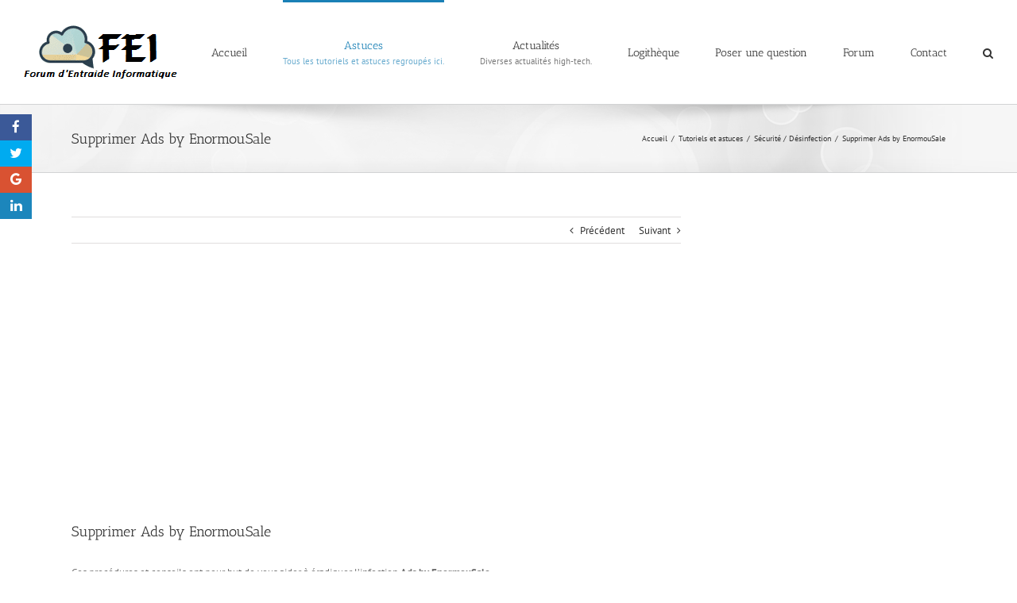

--- FILE ---
content_type: text/html; charset=UTF-8
request_url: https://www.forum-entraide-informatique.com/supprimer-ads-by-enormousale/
body_size: 24229
content:
<!DOCTYPE html>
<html class="avada-html-layout-wide avada-html-header-position-top" lang="fr-FR" prefix="og: http://ogp.me/ns# fb: http://ogp.me/ns/fb#">
<head>
	<meta http-equiv="X-UA-Compatible" content="IE=edge" />
	<meta http-equiv="Content-Type" content="text/html; charset=utf-8"/>
	<meta name="viewport" content="width=device-width, initial-scale=1" />
	<meta name='robots' content='index, follow, max-image-preview:large, max-snippet:-1, max-video-preview:-1' />

	<!-- This site is optimized with the Yoast SEO plugin v26.7 - https://yoast.com/wordpress/plugins/seo/ -->
	<title>Supprimer Ads by EnormouSale - Forum d&#039;Entraide Informatique (FEI)</title>
	<meta name="description" content="La procédure permettant de supprimer (désinstaller) gratuitement l&#039;infection Ads by EnormouSale vous est détaillée par FEI. Éradication du virus garantie." />
	<link rel="canonical" href="https://www.forum-entraide-informatique.com/supprimer-ads-by-enormousale/" />
	<meta property="og:locale" content="fr_FR" />
	<meta property="og:type" content="article" />
	<meta property="og:title" content="Supprimer Ads by EnormouSale - Forum d&#039;Entraide Informatique (FEI)" />
	<meta property="og:description" content="La procédure permettant de supprimer (désinstaller) gratuitement l&#039;infection Ads by EnormouSale vous est détaillée par FEI. Éradication du virus garantie." />
	<meta property="og:url" content="https://www.forum-entraide-informatique.com/supprimer-ads-by-enormousale/" />
	<meta property="og:site_name" content="Forum d&#039;Entraide Informatique (FEI)" />
	<meta property="article:author" content="https://www.facebook.com/gabriel.fei.31" />
	<meta property="article:published_time" content="2015-05-21T17:06:44+00:00" />
	<meta property="article:modified_time" content="2017-12-06T23:50:30+00:00" />
	<meta property="og:image" content="https://www.forum-entraide-informatique.com/wp-content/uploads/2015/01/don.png" />
	<meta name="author" content="2011N2" />
	<meta name="twitter:label1" content="Écrit par" />
	<meta name="twitter:data1" content="2011N2" />
	<meta name="twitter:label2" content="Durée de lecture estimée" />
	<meta name="twitter:data2" content="6 minutes" />
	<script type="application/ld+json" class="yoast-schema-graph">{"@context":"https://schema.org","@graph":[{"@type":"Article","@id":"https://www.forum-entraide-informatique.com/supprimer-ads-by-enormousale/#article","isPartOf":{"@id":"https://www.forum-entraide-informatique.com/supprimer-ads-by-enormousale/"},"author":{"name":"2011N2","@id":"https://www.forum-entraide-informatique.com/#/schema/person/fbe91b8b102ffa2e2a2a1adc9cffc36d"},"headline":"Supprimer Ads by EnormouSale","datePublished":"2015-05-21T17:06:44+00:00","dateModified":"2017-12-06T23:50:30+00:00","mainEntityOfPage":{"@id":"https://www.forum-entraide-informatique.com/supprimer-ads-by-enormousale/"},"wordCount":1138,"commentCount":0,"image":{"@id":"https://www.forum-entraide-informatique.com/supprimer-ads-by-enormousale/#primaryimage"},"thumbnailUrl":"https://www.forum-entraide-informatique.com/wp-content/uploads/2015/01/don.png","keywords":["Ads by EnormouSale","adware","désinstaller","supprimer","virus"],"articleSection":["Sécurité / Désinfection","Tutoriels et astuces"],"inLanguage":"fr-FR","potentialAction":[{"@type":"CommentAction","name":"Comment","target":["https://www.forum-entraide-informatique.com/supprimer-ads-by-enormousale/#respond"]}]},{"@type":"WebPage","@id":"https://www.forum-entraide-informatique.com/supprimer-ads-by-enormousale/","url":"https://www.forum-entraide-informatique.com/supprimer-ads-by-enormousale/","name":"Supprimer Ads by EnormouSale - Forum d&#039;Entraide Informatique (FEI)","isPartOf":{"@id":"https://www.forum-entraide-informatique.com/#website"},"primaryImageOfPage":{"@id":"https://www.forum-entraide-informatique.com/supprimer-ads-by-enormousale/#primaryimage"},"image":{"@id":"https://www.forum-entraide-informatique.com/supprimer-ads-by-enormousale/#primaryimage"},"thumbnailUrl":"https://www.forum-entraide-informatique.com/wp-content/uploads/2015/01/don.png","datePublished":"2015-05-21T17:06:44+00:00","dateModified":"2017-12-06T23:50:30+00:00","author":{"@id":"https://www.forum-entraide-informatique.com/#/schema/person/fbe91b8b102ffa2e2a2a1adc9cffc36d"},"description":"La procédure permettant de supprimer (désinstaller) gratuitement l'infection Ads by EnormouSale vous est détaillée par FEI. Éradication du virus garantie.","breadcrumb":{"@id":"https://www.forum-entraide-informatique.com/supprimer-ads-by-enormousale/#breadcrumb"},"inLanguage":"fr-FR","potentialAction":[{"@type":"ReadAction","target":["https://www.forum-entraide-informatique.com/supprimer-ads-by-enormousale/"]}]},{"@type":"ImageObject","inLanguage":"fr-FR","@id":"https://www.forum-entraide-informatique.com/supprimer-ads-by-enormousale/#primaryimage","url":"https://www.forum-entraide-informatique.com/wp-content/uploads/2015/01/don.png","contentUrl":"https://www.forum-entraide-informatique.com/wp-content/uploads/2015/01/don.png","width":124,"height":26},{"@type":"BreadcrumbList","@id":"https://www.forum-entraide-informatique.com/supprimer-ads-by-enormousale/#breadcrumb","itemListElement":[{"@type":"ListItem","position":1,"name":"Accueil","item":"https://www.forum-entraide-informatique.com/"},{"@type":"ListItem","position":2,"name":"Blog &#8211; Forum d&rsquo;Entraide Informatique (FEI)","item":"https://www.forum-entraide-informatique.com/blog/"},{"@type":"ListItem","position":3,"name":"Supprimer Ads by EnormouSale"}]},{"@type":"WebSite","@id":"https://www.forum-entraide-informatique.com/#website","url":"https://www.forum-entraide-informatique.com/","name":"Forum d&#039;Entraide Informatique (FEI)","description":"Site d&#039;assistance et de sécurité informatique","potentialAction":[{"@type":"SearchAction","target":{"@type":"EntryPoint","urlTemplate":"https://www.forum-entraide-informatique.com/?s={search_term_string}"},"query-input":{"@type":"PropertyValueSpecification","valueRequired":true,"valueName":"search_term_string"}}],"inLanguage":"fr-FR"},{"@type":"Person","@id":"https://www.forum-entraide-informatique.com/#/schema/person/fbe91b8b102ffa2e2a2a1adc9cffc36d","name":"2011N2","image":{"@type":"ImageObject","inLanguage":"fr-FR","@id":"https://www.forum-entraide-informatique.com/#/schema/person/image/","url":"https://www.forum-entraide-informatique.com/wp-content/uploads/2015/01/Avaar-forums-2011N2-150x150.png","contentUrl":"https://www.forum-entraide-informatique.com/wp-content/uploads/2015/01/Avaar-forums-2011N2-150x150.png","caption":"2011N2"},"description":"Passionné d'informatique","sameAs":["https://www.forum-entraide-informatique.com/","https://www.facebook.com/gabriel.fei.31"],"url":"https://www.forum-entraide-informatique.com/author/2011n2/"}]}</script>
	<!-- / Yoast SEO plugin. -->


<link rel='dns-prefetch' href='//apis.google.com' />
<link rel='dns-prefetch' href='//fonts.googleapis.com' />
<link rel="alternate" type="application/rss+xml" title="Forum d&#039;Entraide Informatique (FEI) &raquo; Flux" href="https://www.forum-entraide-informatique.com/feed/" />
<link rel="alternate" type="application/rss+xml" title="Forum d&#039;Entraide Informatique (FEI) &raquo; Flux des commentaires" href="https://www.forum-entraide-informatique.com/comments/feed/" />
		
		
		
		
				<link rel="alternate" type="application/rss+xml" title="Forum d&#039;Entraide Informatique (FEI) &raquo; Supprimer Ads by EnormouSale Flux des commentaires" href="https://www.forum-entraide-informatique.com/supprimer-ads-by-enormousale/feed/" />
<link rel="alternate" title="oEmbed (JSON)" type="application/json+oembed" href="https://www.forum-entraide-informatique.com/wp-json/oembed/1.0/embed?url=https%3A%2F%2Fwww.forum-entraide-informatique.com%2Fsupprimer-ads-by-enormousale%2F" />
<link rel="alternate" title="oEmbed (XML)" type="text/xml+oembed" href="https://www.forum-entraide-informatique.com/wp-json/oembed/1.0/embed?url=https%3A%2F%2Fwww.forum-entraide-informatique.com%2Fsupprimer-ads-by-enormousale%2F&#038;format=xml" />

		<meta property="og:title" content="Supprimer Ads by EnormouSale"/>
		<meta property="og:type" content="article"/>
		<meta property="og:url" content="https://www.forum-entraide-informatique.com/supprimer-ads-by-enormousale/"/>
		<meta property="og:site_name" content="Forum d&#039;Entraide Informatique (FEI)"/>
		<meta property="og:description" content="Ces procédures et conseils ont pour but de vous aider à éradiquer l&#039;infection Ads by EnormouSale.
Qu&#039;est-ce que cette infection ?
Ads by EnormouSale fait partie des PUPs/LPIs (Logiciels Potentiellement Indésirables), des programmes indésirables qui, généralement, affichent des publicités et installent des barres d&#039;outils (toolbars). Ils s&#039;installent en même temps que d&#039;autres logiciels, souvent gratuits. Ils modifient les"/>

									<meta property="og:image" content="https://www.forum-entraide-informatique.com/wp-content/uploads/2015/01/logo-fei.png"/>
							<style id='wp-img-auto-sizes-contain-inline-css' type='text/css'>
img:is([sizes=auto i],[sizes^="auto," i]){contain-intrinsic-size:3000px 1500px}
/*# sourceURL=wp-img-auto-sizes-contain-inline-css */
</style>
<link rel='stylesheet' id='usernoise-button-css' href='https://www.forum-entraide-informatique.com/wp-content/plugins/usernoise/css/button.css?ver=3.7.20' type='text/css' media='all' />
<link rel='stylesheet' id='usernoise-form-css' href='https://www.forum-entraide-informatique.com/wp-content/plugins/usernoise/css/form.css?ver=3.7.20' type='text/css' media='all' />
<link rel='stylesheet' id='font-awesome-css' href='https://www.forum-entraide-informatique.com/wp-content/plugins/usernoise/vendor/font-awesome/css/font-awesome.css?ver=3.7.20' type='text/css' media='all' />
<style id='wp-emoji-styles-inline-css' type='text/css'>

	img.wp-smiley, img.emoji {
		display: inline !important;
		border: none !important;
		box-shadow: none !important;
		height: 1em !important;
		width: 1em !important;
		margin: 0 0.07em !important;
		vertical-align: -0.1em !important;
		background: none !important;
		padding: 0 !important;
	}
/*# sourceURL=wp-emoji-styles-inline-css */
</style>
<style id='classic-theme-styles-inline-css' type='text/css'>
/*! This file is auto-generated */
.wp-block-button__link{color:#fff;background-color:#32373c;border-radius:9999px;box-shadow:none;text-decoration:none;padding:calc(.667em + 2px) calc(1.333em + 2px);font-size:1.125em}.wp-block-file__button{background:#32373c;color:#fff;text-decoration:none}
/*# sourceURL=/wp-includes/css/classic-themes.min.css */
</style>
<link rel='stylesheet' id='wpdm-front-bootstrap-css' href='https://www.forum-entraide-informatique.com/wp-content/plugins/download-manager/assets/bootstrap/css/bootstrap.min.css?ver=6.9' type='text/css' media='all' />
<link rel='stylesheet' id='wpdm-front-css' href='https://www.forum-entraide-informatique.com/wp-content/plugins/download-manager/assets/css/front.css?ver=6.9' type='text/css' media='all' />
<link rel='stylesheet' id='isf_style-css' href='https://www.forum-entraide-informatique.com/wp-content/plugins/indeed-social-media/social_follow/files/css/style-frond_end.css?ver=6.9' type='text/css' media='all' />
<link rel='stylesheet' id='isf_pack_social_follow-css' href='https://www.forum-entraide-informatique.com/wp-content/plugins/indeed-social-media/social_follow/files/css/pack_social_follow.css?ver=6.9' type='text/css' media='all' />
<link rel='stylesheet' id='ism_font-awesome-css' href='https://www.forum-entraide-informatique.com/wp-content/plugins/indeed-social-media/files/css/font-awesome.css?ver=6.9' type='text/css' media='all' />
<link rel='stylesheet' id='ism_socicon-css' href='https://www.forum-entraide-informatique.com/wp-content/plugins/indeed-social-media/files/css/socicon.css?ver=6.9' type='text/css' media='all' />
<link rel='stylesheet' id='ism_style-css' href='https://www.forum-entraide-informatique.com/wp-content/plugins/indeed-social-media/files/css/style-front_end.css?ver=6.9' type='text/css' media='all' />
<link rel='stylesheet' id='ism_templates-css' href='https://www.forum-entraide-informatique.com/wp-content/plugins/indeed-social-media/files/css/templates.css?ver=6.9' type='text/css' media='all' />
<link rel='stylesheet' id='ism_show_effects_css-css' href='https://www.forum-entraide-informatique.com/wp-content/plugins/indeed-social-media/files/css/animate.css?ver=6.9' type='text/css' media='all' />
<link rel='stylesheet' id='ism_ns_theme_pack-css' href='https://www.forum-entraide-informatique.com/wp-content/plugins/indeed-social-media/files/css/news-letter-themes-style.css?ver=6.9' type='text/css' media='all' />
<link rel='stylesheet' id='newsletter-font-css' href='https://fonts.googleapis.com/css?family=Raleway&#038;ver=6.9' type='text/css' media='all' />
<link rel='stylesheet' id='stcr-font-awesome-css' href='https://www.forum-entraide-informatique.com/wp-content/plugins/subscribe-to-comments-reloaded/includes/css/font-awesome.min.css?ver=6.9' type='text/css' media='all' />
<link rel='stylesheet' id='stcr-style-css' href='https://www.forum-entraide-informatique.com/wp-content/plugins/subscribe-to-comments-reloaded/includes/css/stcr-style.css?ver=6.9' type='text/css' media='all' />
<link rel='stylesheet' id='wp-postratings-css' href='https://www.forum-entraide-informatique.com/wp-content/plugins/wp-postratings/css/postratings-css.css?ver=1.91.2' type='text/css' media='all' />
<link rel='stylesheet' id='ppress-frontend-css' href='https://www.forum-entraide-informatique.com/wp-content/plugins/wp-user-avatar/assets/css/frontend.min.css?ver=4.16.8' type='text/css' media='all' />
<link rel='stylesheet' id='ppress-flatpickr-css' href='https://www.forum-entraide-informatique.com/wp-content/plugins/wp-user-avatar/assets/flatpickr/flatpickr.min.css?ver=4.16.8' type='text/css' media='all' />
<link rel='stylesheet' id='ppress-select2-css' href='https://www.forum-entraide-informatique.com/wp-content/plugins/wp-user-avatar/assets/select2/select2.min.css?ver=6.9' type='text/css' media='all' />
<link rel='stylesheet' id='yop-public-css' href='https://www.forum-entraide-informatique.com/wp-content/plugins/yop-poll/public/assets/css/yop-poll-public-6.5.39.css?ver=6.9' type='text/css' media='all' />
<link rel='stylesheet' id='tablepress-default-css' href='https://www.forum-entraide-informatique.com/wp-content/plugins/tablepress/css/build/default.css?ver=3.2.6' type='text/css' media='all' />
<script type="text/javascript" src="https://www.forum-entraide-informatique.com/wp-includes/js/jquery/jquery.min.js?ver=3.7.1" id="jquery-core-js"></script>
<script type="text/javascript" src="https://www.forum-entraide-informatique.com/wp-includes/js/jquery/jquery-migrate.min.js?ver=3.4.1" id="jquery-migrate-js"></script>
<script type="text/javascript" id="usernoise-js-extra">
/* <![CDATA[ */
var usernoiseButton = {"text":"Feedback","style":"background-color: #404040; color: #FFFFFF","class":"un-left","windowUrl":"/wp-admin/admin-ajax.php?action=un_load_window","showButton":"1","disableOnMobiles":"1"};
//# sourceURL=usernoise-js-extra
/* ]]> */
</script>
<script type="text/javascript" src="https://www.forum-entraide-informatique.com/wp-content/plugins/usernoise/js/usernoise.js?ver=3.7.20" id="usernoise-js"></script>
<script type="text/javascript" src="https://www.forum-entraide-informatique.com/wp-content/plugins/usernoise/js/button.js?ver=3.7.20" id="usernoise-button-js"></script>
<script type="text/javascript" src="https://www.forum-entraide-informatique.com/wp-content/plugins/download-manager/assets/bootstrap/js/bootstrap.bundle.min.js?ver=6.9" id="wpdm-front-bootstrap-js"></script>
<script type="text/javascript" id="wpdm-frontjs-js-extra">
/* <![CDATA[ */
var wpdm_url = {"home":"https://www.forum-entraide-informatique.com/","site":"https://www.forum-entraide-informatique.com/","ajax":"https://www.forum-entraide-informatique.com/wp-admin/admin-ajax.php"};
var wpdm_js = {"spinner":"\u003Ci class=\"fas fa-sun fa-spin\"\u003E\u003C/i\u003E","client_id":"c2606f33b04bae853b3facfcb2064579"};
var wpdm_strings = {"pass_var":"Mot de passe v\u00e9rifi\u00e9\u00a0!","pass_var_q":"Veuillez cliquer sur le bouton suivant pour commencer le t\u00e9l\u00e9chargement.","start_dl":"Commencer le t\u00e9l\u00e9chargement"};
//# sourceURL=wpdm-frontjs-js-extra
/* ]]> */
</script>
<script type="text/javascript" src="https://www.forum-entraide-informatique.com/wp-content/plugins/download-manager/assets/js/front.js?ver=6.5.7" id="wpdm-frontjs-js"></script>
<script type="text/javascript" src="https://www.forum-entraide-informatique.com/wp-content/plugins/indeed-social-media/files/js/front_end_header.js" id="ism_front_end_h-js"></script>
<script type="text/javascript" src="https://apis.google.com/js/plusone.js" id="ism_plusone-js"></script>
<script type="text/javascript" src="https://www.forum-entraide-informatique.com/wp-content/plugins/indeed-social-media/files/js/json2.js" id="ism_json2-js"></script>
<script type="text/javascript" src="https://www.forum-entraide-informatique.com/wp-content/plugins/indeed-social-media/files/js/jstorage.js" id="ism_jstorage-js"></script>
<script type="text/javascript" src="https://www.forum-entraide-informatique.com/wp-content/plugins/wp-user-avatar/assets/flatpickr/flatpickr.min.js?ver=4.16.8" id="ppress-flatpickr-js"></script>
<script type="text/javascript" src="https://www.forum-entraide-informatique.com/wp-content/plugins/wp-user-avatar/assets/select2/select2.min.js?ver=4.16.8" id="ppress-select2-js"></script>
<script type="text/javascript" id="yop-public-js-extra">
/* <![CDATA[ */
var objectL10n = {"yopPollParams":{"urlParams":{"ajax":"https://www.forum-entraide-informatique.com/wp-admin/admin-ajax.php","wpLogin":"https://www.forum-entraide-informatique.com/wp-login.php?redirect_to=https%3A%2F%2Fwww.forum-entraide-informatique.com%2Fwp-admin%2Fadmin-ajax.php%3Faction%3Dyop_poll_record_wordpress_vote"},"apiParams":{"reCaptcha":{"siteKey":""},"reCaptchaV2Invisible":{"siteKey":""},"reCaptchaV3":{"siteKey":""},"hCaptcha":{"siteKey":""},"cloudflareTurnstile":{"siteKey":""}},"captchaParams":{"imgPath":"https://www.forum-entraide-informatique.com/wp-content/plugins/yop-poll/public/assets/img/","url":"https://www.forum-entraide-informatique.com/wp-content/plugins/yop-poll/app.php","accessibilityAlt":"Sound icon","accessibilityTitle":"Accessibility option: listen to a question and answer it!","accessibilityDescription":"Type below the \u003Cstrong\u003Eanswer\u003C/strong\u003E to what you hear. Numbers or words:","explanation":"Click or touch the \u003Cstrong\u003EANSWER\u003C/strong\u003E","refreshAlt":"Refresh/reload icon","refreshTitle":"Refresh/reload: get new images and accessibility option!"},"voteParams":{"invalidPoll":"Invalid Poll","noAnswersSelected":"No answer selected","minAnswersRequired":"At least {min_answers_allowed} answer(s) required","maxAnswersRequired":"A max of {max_answers_allowed} answer(s) accepted","noAnswerForOther":"No other answer entered","noValueForCustomField":"{custom_field_name} is required","tooManyCharsForCustomField":"Text for {custom_field_name} is too long","consentNotChecked":"You must agree to our terms and conditions","noCaptchaSelected":"Captcha is required","thankYou":"Thank you for your vote"},"resultsParams":{"singleVote":"vote","multipleVotes":"votes","singleAnswer":"answer","multipleAnswers":"answers"}}};
//# sourceURL=yop-public-js-extra
/* ]]> */
</script>
<script type="text/javascript" src="https://www.forum-entraide-informatique.com/wp-content/plugins/yop-poll/public/assets/js/yop-poll-public-6.5.39.min.js?ver=6.9" id="yop-public-js"></script>
<link rel="https://api.w.org/" href="https://www.forum-entraide-informatique.com/wp-json/" /><link rel="alternate" title="JSON" type="application/json" href="https://www.forum-entraide-informatique.com/wp-json/wp/v2/posts/4104" /><link rel="EditURI" type="application/rsd+xml" title="RSD" href="https://www.forum-entraide-informatique.com/xmlrpc.php?rsd" />
<meta name="generator" content="WordPress 6.9" />
<link rel='shortlink' href='https://www.forum-entraide-informatique.com/?p=4104' />
<meta name="og:url" content="https://www.forum-entraide-informatique.com" />
	<meta property="og:image" content="https://www.forum-entraide-informatique.com/wp-content/plugins/indeed-social-media/files/images/wordpress-logo.png"/>
	<meta property="og:title" content="Supprimer Ads by EnormouSale" />
	<script src="https://apis.google.com/js/platform.js" async defer></script><style type="text/css" id="css-fb-visibility">@media screen and (max-width: 640px){body:not(.fusion-builder-ui-wireframe) .fusion-no-small-visibility{display:none !important;}}@media screen and (min-width: 641px) and (max-width: 1024px){body:not(.fusion-builder-ui-wireframe) .fusion-no-medium-visibility{display:none !important;}}@media screen and (min-width: 1025px){body:not(.fusion-builder-ui-wireframe) .fusion-no-large-visibility{display:none !important;}}</style>		<script type="text/javascript">
			var doc = document.documentElement;
			doc.setAttribute( 'data-useragent', navigator.userAgent );
		</script>
		<meta name="generator" content="WordPress Download Manager 6.5.7" />
				<style type="text/css" id="c4wp-checkout-css">
					.woocommerce-checkout .c4wp_captcha_field {
						margin-bottom: 10px;
						margin-top: 15px;
						position: relative;
						display: inline-block;
					}
				</style>
							<style type="text/css" id="c4wp-v3-lp-form-css">
				.login #login, .login #lostpasswordform {
					min-width: 350px !important;
				}
				.wpforms-field-c4wp iframe {
					width: 100% !important;
				}
			</style>
					        <style>
            /* WPDM Link Template Styles */        </style>
		        <style>

            :root {
                --color-primary: #4a8eff;
                --color-primary-rgb: 74, 142, 255;
                --color-primary-hover: #5998ff;
                --color-primary-active: #3281ff;
                --color-secondary: #6c757d;
                --color-secondary-rgb: 108, 117, 125;
                --color-secondary-hover: #6c757d;
                --color-secondary-active: #6c757d;
                --color-success: #018e11;
                --color-success-rgb: 1, 142, 17;
                --color-success-hover: #0aad01;
                --color-success-active: #0c8c01;
                --color-info: #2CA8FF;
                --color-info-rgb: 44, 168, 255;
                --color-info-hover: #2CA8FF;
                --color-info-active: #2CA8FF;
                --color-warning: #FFB236;
                --color-warning-rgb: 255, 178, 54;
                --color-warning-hover: #FFB236;
                --color-warning-active: #FFB236;
                --color-danger: #ff5062;
                --color-danger-rgb: 255, 80, 98;
                --color-danger-hover: #ff5062;
                --color-danger-active: #ff5062;
                --color-green: #30b570;
                --color-blue: #0073ff;
                --color-purple: #8557D3;
                --color-red: #ff5062;
                --color-muted: rgba(69, 89, 122, 0.6);
                --wpdm-font: "Sen", -apple-system, BlinkMacSystemFont, "Segoe UI", Roboto, Helvetica, Arial, sans-serif, "Apple Color Emoji", "Segoe UI Emoji", "Segoe UI Symbol";
            }

            .wpdm-download-link.btn.btn-primary {
                border-radius: 4px;
            }


        </style>
		        <script>
            function wpdm_rest_url(request) {
                return "https://www.forum-entraide-informatique.com/wp-json/wpdm/" + request;
            }
        </script>
		
	<style id='global-styles-inline-css' type='text/css'>
:root{--wp--preset--aspect-ratio--square: 1;--wp--preset--aspect-ratio--4-3: 4/3;--wp--preset--aspect-ratio--3-4: 3/4;--wp--preset--aspect-ratio--3-2: 3/2;--wp--preset--aspect-ratio--2-3: 2/3;--wp--preset--aspect-ratio--16-9: 16/9;--wp--preset--aspect-ratio--9-16: 9/16;--wp--preset--color--black: #000000;--wp--preset--color--cyan-bluish-gray: #abb8c3;--wp--preset--color--white: #ffffff;--wp--preset--color--pale-pink: #f78da7;--wp--preset--color--vivid-red: #cf2e2e;--wp--preset--color--luminous-vivid-orange: #ff6900;--wp--preset--color--luminous-vivid-amber: #fcb900;--wp--preset--color--light-green-cyan: #7bdcb5;--wp--preset--color--vivid-green-cyan: #00d084;--wp--preset--color--pale-cyan-blue: #8ed1fc;--wp--preset--color--vivid-cyan-blue: #0693e3;--wp--preset--color--vivid-purple: #9b51e0;--wp--preset--gradient--vivid-cyan-blue-to-vivid-purple: linear-gradient(135deg,rgb(6,147,227) 0%,rgb(155,81,224) 100%);--wp--preset--gradient--light-green-cyan-to-vivid-green-cyan: linear-gradient(135deg,rgb(122,220,180) 0%,rgb(0,208,130) 100%);--wp--preset--gradient--luminous-vivid-amber-to-luminous-vivid-orange: linear-gradient(135deg,rgb(252,185,0) 0%,rgb(255,105,0) 100%);--wp--preset--gradient--luminous-vivid-orange-to-vivid-red: linear-gradient(135deg,rgb(255,105,0) 0%,rgb(207,46,46) 100%);--wp--preset--gradient--very-light-gray-to-cyan-bluish-gray: linear-gradient(135deg,rgb(238,238,238) 0%,rgb(169,184,195) 100%);--wp--preset--gradient--cool-to-warm-spectrum: linear-gradient(135deg,rgb(74,234,220) 0%,rgb(151,120,209) 20%,rgb(207,42,186) 40%,rgb(238,44,130) 60%,rgb(251,105,98) 80%,rgb(254,248,76) 100%);--wp--preset--gradient--blush-light-purple: linear-gradient(135deg,rgb(255,206,236) 0%,rgb(152,150,240) 100%);--wp--preset--gradient--blush-bordeaux: linear-gradient(135deg,rgb(254,205,165) 0%,rgb(254,45,45) 50%,rgb(107,0,62) 100%);--wp--preset--gradient--luminous-dusk: linear-gradient(135deg,rgb(255,203,112) 0%,rgb(199,81,192) 50%,rgb(65,88,208) 100%);--wp--preset--gradient--pale-ocean: linear-gradient(135deg,rgb(255,245,203) 0%,rgb(182,227,212) 50%,rgb(51,167,181) 100%);--wp--preset--gradient--electric-grass: linear-gradient(135deg,rgb(202,248,128) 0%,rgb(113,206,126) 100%);--wp--preset--gradient--midnight: linear-gradient(135deg,rgb(2,3,129) 0%,rgb(40,116,252) 100%);--wp--preset--font-size--small: 9.75px;--wp--preset--font-size--medium: 20px;--wp--preset--font-size--large: 19.5px;--wp--preset--font-size--x-large: 42px;--wp--preset--font-size--normal: 13px;--wp--preset--font-size--xlarge: 26px;--wp--preset--font-size--huge: 39px;--wp--preset--spacing--20: 0.44rem;--wp--preset--spacing--30: 0.67rem;--wp--preset--spacing--40: 1rem;--wp--preset--spacing--50: 1.5rem;--wp--preset--spacing--60: 2.25rem;--wp--preset--spacing--70: 3.38rem;--wp--preset--spacing--80: 5.06rem;--wp--preset--shadow--natural: 6px 6px 9px rgba(0, 0, 0, 0.2);--wp--preset--shadow--deep: 12px 12px 50px rgba(0, 0, 0, 0.4);--wp--preset--shadow--sharp: 6px 6px 0px rgba(0, 0, 0, 0.2);--wp--preset--shadow--outlined: 6px 6px 0px -3px rgb(255, 255, 255), 6px 6px rgb(0, 0, 0);--wp--preset--shadow--crisp: 6px 6px 0px rgb(0, 0, 0);}:where(.is-layout-flex){gap: 0.5em;}:where(.is-layout-grid){gap: 0.5em;}body .is-layout-flex{display: flex;}.is-layout-flex{flex-wrap: wrap;align-items: center;}.is-layout-flex > :is(*, div){margin: 0;}body .is-layout-grid{display: grid;}.is-layout-grid > :is(*, div){margin: 0;}:where(.wp-block-columns.is-layout-flex){gap: 2em;}:where(.wp-block-columns.is-layout-grid){gap: 2em;}:where(.wp-block-post-template.is-layout-flex){gap: 1.25em;}:where(.wp-block-post-template.is-layout-grid){gap: 1.25em;}.has-black-color{color: var(--wp--preset--color--black) !important;}.has-cyan-bluish-gray-color{color: var(--wp--preset--color--cyan-bluish-gray) !important;}.has-white-color{color: var(--wp--preset--color--white) !important;}.has-pale-pink-color{color: var(--wp--preset--color--pale-pink) !important;}.has-vivid-red-color{color: var(--wp--preset--color--vivid-red) !important;}.has-luminous-vivid-orange-color{color: var(--wp--preset--color--luminous-vivid-orange) !important;}.has-luminous-vivid-amber-color{color: var(--wp--preset--color--luminous-vivid-amber) !important;}.has-light-green-cyan-color{color: var(--wp--preset--color--light-green-cyan) !important;}.has-vivid-green-cyan-color{color: var(--wp--preset--color--vivid-green-cyan) !important;}.has-pale-cyan-blue-color{color: var(--wp--preset--color--pale-cyan-blue) !important;}.has-vivid-cyan-blue-color{color: var(--wp--preset--color--vivid-cyan-blue) !important;}.has-vivid-purple-color{color: var(--wp--preset--color--vivid-purple) !important;}.has-black-background-color{background-color: var(--wp--preset--color--black) !important;}.has-cyan-bluish-gray-background-color{background-color: var(--wp--preset--color--cyan-bluish-gray) !important;}.has-white-background-color{background-color: var(--wp--preset--color--white) !important;}.has-pale-pink-background-color{background-color: var(--wp--preset--color--pale-pink) !important;}.has-vivid-red-background-color{background-color: var(--wp--preset--color--vivid-red) !important;}.has-luminous-vivid-orange-background-color{background-color: var(--wp--preset--color--luminous-vivid-orange) !important;}.has-luminous-vivid-amber-background-color{background-color: var(--wp--preset--color--luminous-vivid-amber) !important;}.has-light-green-cyan-background-color{background-color: var(--wp--preset--color--light-green-cyan) !important;}.has-vivid-green-cyan-background-color{background-color: var(--wp--preset--color--vivid-green-cyan) !important;}.has-pale-cyan-blue-background-color{background-color: var(--wp--preset--color--pale-cyan-blue) !important;}.has-vivid-cyan-blue-background-color{background-color: var(--wp--preset--color--vivid-cyan-blue) !important;}.has-vivid-purple-background-color{background-color: var(--wp--preset--color--vivid-purple) !important;}.has-black-border-color{border-color: var(--wp--preset--color--black) !important;}.has-cyan-bluish-gray-border-color{border-color: var(--wp--preset--color--cyan-bluish-gray) !important;}.has-white-border-color{border-color: var(--wp--preset--color--white) !important;}.has-pale-pink-border-color{border-color: var(--wp--preset--color--pale-pink) !important;}.has-vivid-red-border-color{border-color: var(--wp--preset--color--vivid-red) !important;}.has-luminous-vivid-orange-border-color{border-color: var(--wp--preset--color--luminous-vivid-orange) !important;}.has-luminous-vivid-amber-border-color{border-color: var(--wp--preset--color--luminous-vivid-amber) !important;}.has-light-green-cyan-border-color{border-color: var(--wp--preset--color--light-green-cyan) !important;}.has-vivid-green-cyan-border-color{border-color: var(--wp--preset--color--vivid-green-cyan) !important;}.has-pale-cyan-blue-border-color{border-color: var(--wp--preset--color--pale-cyan-blue) !important;}.has-vivid-cyan-blue-border-color{border-color: var(--wp--preset--color--vivid-cyan-blue) !important;}.has-vivid-purple-border-color{border-color: var(--wp--preset--color--vivid-purple) !important;}.has-vivid-cyan-blue-to-vivid-purple-gradient-background{background: var(--wp--preset--gradient--vivid-cyan-blue-to-vivid-purple) !important;}.has-light-green-cyan-to-vivid-green-cyan-gradient-background{background: var(--wp--preset--gradient--light-green-cyan-to-vivid-green-cyan) !important;}.has-luminous-vivid-amber-to-luminous-vivid-orange-gradient-background{background: var(--wp--preset--gradient--luminous-vivid-amber-to-luminous-vivid-orange) !important;}.has-luminous-vivid-orange-to-vivid-red-gradient-background{background: var(--wp--preset--gradient--luminous-vivid-orange-to-vivid-red) !important;}.has-very-light-gray-to-cyan-bluish-gray-gradient-background{background: var(--wp--preset--gradient--very-light-gray-to-cyan-bluish-gray) !important;}.has-cool-to-warm-spectrum-gradient-background{background: var(--wp--preset--gradient--cool-to-warm-spectrum) !important;}.has-blush-light-purple-gradient-background{background: var(--wp--preset--gradient--blush-light-purple) !important;}.has-blush-bordeaux-gradient-background{background: var(--wp--preset--gradient--blush-bordeaux) !important;}.has-luminous-dusk-gradient-background{background: var(--wp--preset--gradient--luminous-dusk) !important;}.has-pale-ocean-gradient-background{background: var(--wp--preset--gradient--pale-ocean) !important;}.has-electric-grass-gradient-background{background: var(--wp--preset--gradient--electric-grass) !important;}.has-midnight-gradient-background{background: var(--wp--preset--gradient--midnight) !important;}.has-small-font-size{font-size: var(--wp--preset--font-size--small) !important;}.has-medium-font-size{font-size: var(--wp--preset--font-size--medium) !important;}.has-large-font-size{font-size: var(--wp--preset--font-size--large) !important;}.has-x-large-font-size{font-size: var(--wp--preset--font-size--x-large) !important;}
/*# sourceURL=global-styles-inline-css */
</style>
<link rel='stylesheet' id='avada-stylesheet-css' href='https://www.forum-entraide-informatique.com/wp-content/themes/Avada/assets/css/style.min.css?ver=6.1.2' type='text/css' media='all' />
<link rel='stylesheet' id='fusion-dynamic-css-css' href='https://www.forum-entraide-informatique.com/wp-content/uploads/fusion-styles/eb9cb03982732126058d52f7bc4fc284.min.css?ver=2.1.2' type='text/css' media='all' />
<link rel='stylesheet' id='avada-max-1c-css' href='https://www.forum-entraide-informatique.com/wp-content/themes/Avada/assets/css/media/max-1c.min.css?ver=6.1.2' type='text/css' media='only screen and (max-width: 640px)' />
<link rel='stylesheet' id='avada-max-2c-css' href='https://www.forum-entraide-informatique.com/wp-content/themes/Avada/assets/css/media/max-2c.min.css?ver=6.1.2' type='text/css' media='only screen and (max-width: 712px)' />
<link rel='stylesheet' id='avada-min-2c-max-3c-css' href='https://www.forum-entraide-informatique.com/wp-content/themes/Avada/assets/css/media/min-2c-max-3c.min.css?ver=6.1.2' type='text/css' media='only screen and (min-width: 712px) and (max-width: 784px)' />
<link rel='stylesheet' id='avada-min-3c-max-4c-css' href='https://www.forum-entraide-informatique.com/wp-content/themes/Avada/assets/css/media/min-3c-max-4c.min.css?ver=6.1.2' type='text/css' media='only screen and (min-width: 784px) and (max-width: 856px)' />
<link rel='stylesheet' id='avada-min-4c-max-5c-css' href='https://www.forum-entraide-informatique.com/wp-content/themes/Avada/assets/css/media/min-4c-max-5c.min.css?ver=6.1.2' type='text/css' media='only screen and (min-width: 856px) and (max-width: 928px)' />
<link rel='stylesheet' id='avada-min-5c-max-6c-css' href='https://www.forum-entraide-informatique.com/wp-content/themes/Avada/assets/css/media/min-5c-max-6c.min.css?ver=6.1.2' type='text/css' media='only screen and (min-width: 928px) and (max-width: 1000px)' />
<link rel='stylesheet' id='avada-min-shbp-css' href='https://www.forum-entraide-informatique.com/wp-content/themes/Avada/assets/css/media/min-shbp.min.css?ver=6.1.2' type='text/css' media='only screen and (min-width: 801px)' />
<link rel='stylesheet' id='avada-max-shbp-css' href='https://www.forum-entraide-informatique.com/wp-content/themes/Avada/assets/css/media/max-shbp.min.css?ver=6.1.2' type='text/css' media='only screen and (max-width: 800px)' />
<link rel='stylesheet' id='avada-max-sh-shbp-css' href='https://www.forum-entraide-informatique.com/wp-content/themes/Avada/assets/css/media/max-sh-shbp.min.css?ver=6.1.2' type='text/css' media='only screen and (max-width: 800px)' />
<link rel='stylesheet' id='avada-min-768-max-1024-p-css' href='https://www.forum-entraide-informatique.com/wp-content/themes/Avada/assets/css/media/min-768-max-1024-p.min.css?ver=6.1.2' type='text/css' media='only screen and (min-device-width: 768px) and (max-device-width: 1024px) and (orientation: portrait)' />
<link rel='stylesheet' id='avada-min-768-max-1024-l-css' href='https://www.forum-entraide-informatique.com/wp-content/themes/Avada/assets/css/media/min-768-max-1024-l.min.css?ver=6.1.2' type='text/css' media='only screen and (min-device-width: 768px) and (max-device-width: 1024px) and (orientation: landscape)' />
<link rel='stylesheet' id='avada-max-sh-cbp-css' href='https://www.forum-entraide-informatique.com/wp-content/themes/Avada/assets/css/media/max-sh-cbp.min.css?ver=6.1.2' type='text/css' media='only screen and (max-width: 800px)' />
<link rel='stylesheet' id='avada-max-sh-sbp-css' href='https://www.forum-entraide-informatique.com/wp-content/themes/Avada/assets/css/media/max-sh-sbp.min.css?ver=6.1.2' type='text/css' media='only screen and (max-width: 800px)' />
<link rel='stylesheet' id='avada-max-sh-640-css' href='https://www.forum-entraide-informatique.com/wp-content/themes/Avada/assets/css/media/max-sh-640.min.css?ver=6.1.2' type='text/css' media='only screen and (max-width: 640px)' />
<link rel='stylesheet' id='avada-max-shbp-18-css' href='https://www.forum-entraide-informatique.com/wp-content/themes/Avada/assets/css/media/max-shbp-18.min.css?ver=6.1.2' type='text/css' media='only screen and (max-width: 782px)' />
<link rel='stylesheet' id='avada-max-shbp-32-css' href='https://www.forum-entraide-informatique.com/wp-content/themes/Avada/assets/css/media/max-shbp-32.min.css?ver=6.1.2' type='text/css' media='only screen and (max-width: 768px)' />
<link rel='stylesheet' id='avada-min-sh-cbp-css' href='https://www.forum-entraide-informatique.com/wp-content/themes/Avada/assets/css/media/min-sh-cbp.min.css?ver=6.1.2' type='text/css' media='only screen and (min-width: 800px)' />
<link rel='stylesheet' id='avada-max-640-css' href='https://www.forum-entraide-informatique.com/wp-content/themes/Avada/assets/css/media/max-640.min.css?ver=6.1.2' type='text/css' media='only screen and (max-device-width: 640px)' />
<link rel='stylesheet' id='avada-max-sh-cbp-cf7-css' href='https://www.forum-entraide-informatique.com/wp-content/themes/Avada/assets/css/media/max-sh-cbp-cf7.min.css?ver=6.1.2' type='text/css' media='only screen and (max-width: 800px)' />
<link rel='stylesheet' id='avada-max-sh-cbp-eslider-css' href='https://www.forum-entraide-informatique.com/wp-content/themes/Avada/assets/css/media/max-sh-cbp-eslider.min.css?ver=6.1.2' type='text/css' media='only screen and (max-width: 800px)' />
<link rel='stylesheet' id='fb-max-sh-cbp-css' href='https://www.forum-entraide-informatique.com/wp-content/plugins/fusion-builder/assets/css/media/max-sh-cbp.min.css?ver=2.1.2' type='text/css' media='only screen and (max-width: 800px)' />
<link rel='stylesheet' id='fb-min-768-max-1024-p-css' href='https://www.forum-entraide-informatique.com/wp-content/plugins/fusion-builder/assets/css/media/min-768-max-1024-p.min.css?ver=2.1.2' type='text/css' media='only screen and (min-device-width: 768px) and (max-device-width: 1024px) and (orientation: portrait)' />
<link rel='stylesheet' id='fb-max-640-css' href='https://www.forum-entraide-informatique.com/wp-content/plugins/fusion-builder/assets/css/media/max-640.min.css?ver=2.1.2' type='text/css' media='only screen and (max-device-width: 640px)' />
<link rel='stylesheet' id='fb-max-1c-css' href='https://www.forum-entraide-informatique.com/wp-content/plugins/fusion-builder/assets/css/media/max-1c.css?ver=2.1.2' type='text/css' media='only screen and (max-width: 640px)' />
<link rel='stylesheet' id='fb-max-2c-css' href='https://www.forum-entraide-informatique.com/wp-content/plugins/fusion-builder/assets/css/media/max-2c.css?ver=2.1.2' type='text/css' media='only screen and (max-width: 712px)' />
<link rel='stylesheet' id='fb-min-2c-max-3c-css' href='https://www.forum-entraide-informatique.com/wp-content/plugins/fusion-builder/assets/css/media/min-2c-max-3c.css?ver=2.1.2' type='text/css' media='only screen and (min-width: 712px) and (max-width: 784px)' />
<link rel='stylesheet' id='fb-min-3c-max-4c-css' href='https://www.forum-entraide-informatique.com/wp-content/plugins/fusion-builder/assets/css/media/min-3c-max-4c.css?ver=2.1.2' type='text/css' media='only screen and (min-width: 784px) and (max-width: 856px)' />
<link rel='stylesheet' id='fb-min-4c-max-5c-css' href='https://www.forum-entraide-informatique.com/wp-content/plugins/fusion-builder/assets/css/media/min-4c-max-5c.css?ver=2.1.2' type='text/css' media='only screen and (min-width: 856px) and (max-width: 928px)' />
<link rel='stylesheet' id='fb-min-5c-max-6c-css' href='https://www.forum-entraide-informatique.com/wp-content/plugins/fusion-builder/assets/css/media/min-5c-max-6c.css?ver=2.1.2' type='text/css' media='only screen and (min-width: 928px) and (max-width: 1000px)' />
</head>

<body class="wp-singular post-template-default single single-post postid-4104 single-format-standard wp-theme-Avada fusion-image-hovers fusion-pagination-sizing fusion-button_size-large fusion-button_type-flat fusion-button_span-no avada-image-rollover-circle-yes avada-image-rollover-yes avada-image-rollover-direction-left fusion-has-button-gradient fusion-body ltr fusion-sticky-header no-tablet-sticky-header no-mobile-sticky-header no-mobile-slidingbar no-mobile-totop avada-has-rev-slider-styles fusion-disable-outline fusion-sub-menu-fade mobile-logo-pos-left layout-wide-mode avada-has-boxed-modal-shadow-none layout-scroll-offset-full avada-has-zero-margin-offset-top has-sidebar fusion-top-header menu-text-align-center mobile-menu-design-modern fusion-show-pagination-text fusion-header-layout-v1 avada-responsive avada-footer-fx-none avada-menu-highlight-style-bar fusion-search-form-classic fusion-main-menu-search-dropdown fusion-avatar-square avada-dropdown-styles avada-blog-layout-large avada-blog-archive-layout-large avada-header-shadow-no avada-menu-icon-position-left avada-has-megamenu-shadow avada-has-mainmenu-dropdown-divider avada-has-header-100-width avada-has-main-nav-search-icon avada-has-breadcrumb-mobile-hidden avada-has-titlebar-bar_and_content avada-has-pagination-padding avada-flyout-menu-direction-fade">
		<a class="skip-link screen-reader-text" href="#content">Skip to content</a>

	<div id="boxed-wrapper">
		<div class="fusion-sides-frame"></div>
		<div id="wrapper" class="fusion-wrapper">
			<div id="home" style="position:relative;top:-1px;"></div>
			
			<header class="fusion-header-wrapper">
				<div class="fusion-header-v1 fusion-logo-alignment fusion-logo-left fusion-sticky-menu-1 fusion-sticky-logo-1 fusion-mobile-logo-1  fusion-mobile-menu-design-modern">
					<div class="fusion-header-sticky-height"></div>
<div class="fusion-header">
	<div class="fusion-row">
					<div class="fusion-logo" data-margin-top="31px" data-margin-bottom="31px" data-margin-left="0px" data-margin-right="0px">
			<a class="fusion-logo-link"  href="https://www.forum-entraide-informatique.com/" >

						<!-- standard logo -->
			<img src="https://www.forum-entraide-informatique.com/wp-content/uploads/2015/01/logo-fei.png" srcset="https://www.forum-entraide-informatique.com/wp-content/uploads/2015/01/logo-fei.png 1x" width="194" height="69" alt="Forum d&#039;Entraide Informatique (FEI) Logo" data-retina_logo_url="" class="fusion-standard-logo" />

											<!-- mobile logo -->
				<img src="https://www.forum-entraide-informatique.com/wp-content/uploads/2015/01/logo-fei.png" srcset="https://www.forum-entraide-informatique.com/wp-content/uploads/2015/01/logo-fei.png 1x" width="194" height="69" alt="Forum d&#039;Entraide Informatique (FEI) Logo" data-retina_logo_url="" class="fusion-mobile-logo" />
			
											<!-- sticky header logo -->
				<img src="https://www.forum-entraide-informatique.com/wp-content/uploads/2015/01/logo-fei.png" srcset="https://www.forum-entraide-informatique.com/wp-content/uploads/2015/01/logo-fei.png 1x" width="194" height="69" alt="Forum d&#039;Entraide Informatique (FEI) Logo" data-retina_logo_url="" class="fusion-sticky-logo" />
					</a>
		</div>		<nav class="fusion-main-menu" aria-label="Main Menu"><ul id="menu-menu-principal" class="fusion-menu"><li  id="menu-item-24"  class="menu-item menu-item-type-custom menu-item-object-custom menu-item-has-children menu-item-24 fusion-dropdown-menu"  data-item-id="24"><a  class="fusion-bar-highlight"><span class="menu-text">Accueil</span></a><ul class="sub-menu"><li  id="menu-item-183"  class="menu-item menu-item-type-custom menu-item-object-custom menu-item-home menu-item-183 fusion-dropdown-submenu" ><a  href="https://www.forum-entraide-informatique.com/" class="fusion-bar-highlight"><span>Index</span></a></li><li  id="menu-item-171"  class="menu-item menu-item-type-custom menu-item-object-custom menu-item-171 fusion-dropdown-submenu" ><a  href="https://www.forum-entraide-informatique.com/Blog/" class="fusion-bar-highlight"><span>Blog</span></a></li><li  id="menu-item-25"  class="menu-item menu-item-type-custom menu-item-object-custom menu-item-25 fusion-dropdown-submenu" ><a  href="https://www.forum-entraide-informatique.com/support/" class="fusion-bar-highlight"><span>Forum</span></a></li></ul></li><li  id="menu-item-182"  class="menu-item menu-item-type-taxonomy menu-item-object-category current-post-ancestor current-menu-parent current-post-parent menu-item-has-children menu-item-182 fusion-dropdown-menu"  data-item-id="182"><a  href="https://www.forum-entraide-informatique.com/categorie/tutoriels-astuces/" class="fusion-flex-link fusion-bar-highlight fusion-has-description"><span class="menu-text">Astuces<span class="fusion-menu-description">Tous les tutoriels et astuces regroupés ici.</span></span></a><ul class="sub-menu"><li  id="menu-item-858"  class="menu-item menu-item-type-taxonomy menu-item-object-category menu-item-858 fusion-dropdown-submenu" ><a  href="https://www.forum-entraide-informatique.com/categorie/tutoriels-astuces/internet/" class="fusion-bar-highlight"><span>Internet</span></a></li><li  id="menu-item-859"  class="menu-item menu-item-type-taxonomy menu-item-object-category menu-item-859 fusion-dropdown-submenu" ><a  href="https://www.forum-entraide-informatique.com/categorie/tutoriels-astuces/jeux-video/" class="fusion-bar-highlight"><span>Jeux vidéo</span></a></li><li  id="menu-item-860"  class="menu-item menu-item-type-taxonomy menu-item-object-category menu-item-860 fusion-dropdown-submenu" ><a  href="https://www.forum-entraide-informatique.com/categorie/tutoriels-astuces/linux/" class="fusion-bar-highlight"><span>Linux</span></a></li><li  id="menu-item-861"  class="menu-item menu-item-type-taxonomy menu-item-object-category menu-item-861 fusion-dropdown-submenu" ><a  href="https://www.forum-entraide-informatique.com/categorie/tutoriels-astuces/logiciels-pilotes/" class="fusion-bar-highlight"><span>Logiciels / Pilotes</span></a></li><li  id="menu-item-862"  class="menu-item menu-item-type-taxonomy menu-item-object-category menu-item-862 fusion-dropdown-submenu" ><a  href="https://www.forum-entraide-informatique.com/categorie/tutoriels-astuces/mac/" class="fusion-bar-highlight"><span>Mac</span></a></li><li  id="menu-item-863"  class="menu-item menu-item-type-taxonomy menu-item-object-category menu-item-863 fusion-dropdown-submenu" ><a  href="https://www.forum-entraide-informatique.com/categorie/tutoriels-astuces/materiel/" class="fusion-bar-highlight"><span>Matériel</span></a></li><li  id="menu-item-864"  class="menu-item menu-item-type-taxonomy menu-item-object-category current-post-ancestor current-menu-parent current-post-parent menu-item-864 fusion-dropdown-submenu" ><a  href="https://www.forum-entraide-informatique.com/categorie/tutoriels-astuces/securite-desinfection/" class="fusion-bar-highlight"><span>Sécurité / Désinfection</span></a></li><li  id="menu-item-865"  class="menu-item menu-item-type-taxonomy menu-item-object-category menu-item-865 fusion-dropdown-submenu" ><a  href="https://www.forum-entraide-informatique.com/categorie/tutoriels-astuces/telephonie-tablettes-tactiles/" class="fusion-bar-highlight"><span>Téléphonie / Tablettes tactiles</span></a></li><li  id="menu-item-868"  class="menu-item menu-item-type-taxonomy menu-item-object-category menu-item-868 fusion-dropdown-submenu" ><a  href="https://www.forum-entraide-informatique.com/categorie/tutoriels-astuces/webmastering/" class="fusion-bar-highlight"><span>Webmastering</span></a></li><li  id="menu-item-867"  class="menu-item menu-item-type-taxonomy menu-item-object-category menu-item-867 fusion-dropdown-submenu" ><a  href="https://www.forum-entraide-informatique.com/categorie/tutoriels-astuces/windows/" class="fusion-bar-highlight"><span>Windows</span></a></li><li  id="menu-item-857"  class="menu-item menu-item-type-taxonomy menu-item-object-category menu-item-857 fusion-dropdown-submenu" ><a  href="https://www.forum-entraide-informatique.com/categorie/tutoriels-astuces/francais/" class="fusion-bar-highlight"><span>Français</span></a></li><li  id="menu-item-866"  class="menu-item menu-item-type-taxonomy menu-item-object-category menu-item-866 fusion-dropdown-submenu" ><a  href="https://www.forum-entraide-informatique.com/categorie/tutoriels-astuces/tutoriels-videos/" class="fusion-bar-highlight"><span>Tutoriels vidéos</span></a></li></ul></li><li  id="menu-item-181"  class="menu-item menu-item-type-taxonomy menu-item-object-category menu-item-181"  data-item-id="181"><a  href="https://www.forum-entraide-informatique.com/categorie/actualites/" class="fusion-flex-link fusion-bar-highlight fusion-has-description"><span class="menu-text">Actualités<span class="fusion-menu-description">Diverses actualités high-tech.</span></span></a></li><li  id="menu-item-873"  class="menu-item menu-item-type-custom menu-item-object-custom menu-item-has-children menu-item-873 fusion-dropdown-menu"  data-item-id="873"><a  href="https://www.forum-entraide-informatique.com/logitheque/logitheque/" class="fusion-bar-highlight"><span class="menu-text">Logithèque</span></a><ul class="sub-menu"><li  id="menu-item-874"  class="menu-item menu-item-type-custom menu-item-object-custom menu-item-874 fusion-dropdown-submenu" ><a  href="https://www.forum-entraide-informatique.com/logitheque/audio/" class="fusion-bar-highlight"><span>Audio</span></a></li><li  id="menu-item-875"  class="menu-item menu-item-type-custom menu-item-object-custom menu-item-875 fusion-dropdown-submenu" ><a  href="https://www.forum-entraide-informatique.com/logitheque/bureautique/" class="fusion-bar-highlight"><span>Bureautique</span></a></li><li  id="menu-item-2201"  class="menu-item menu-item-type-custom menu-item-object-custom menu-item-2201 fusion-dropdown-submenu" ><a  href="https://www.forum-entraide-informatique.com/logitheque/developpement/" class="fusion-bar-highlight"><span>Développement</span></a></li><li  id="menu-item-876"  class="menu-item menu-item-type-custom menu-item-object-custom menu-item-876 fusion-dropdown-submenu" ><a  href="https://www.forum-entraide-informatique.com/logitheque/graphisme/" class="fusion-bar-highlight"><span>Graphisme</span></a></li><li  id="menu-item-877"  class="menu-item menu-item-type-custom menu-item-object-custom menu-item-877 fusion-dropdown-submenu" ><a  href="https://www.forum-entraide-informatique.com/logitheque/internet/" class="fusion-bar-highlight"><span>Internet</span></a></li><li  id="menu-item-878"  class="menu-item menu-item-type-custom menu-item-object-custom menu-item-878 fusion-dropdown-submenu" ><a  href="https://www.forum-entraide-informatique.com/logitheque/jeux/" class="fusion-bar-highlight"><span>Jeux</span></a></li><li  id="menu-item-879"  class="menu-item menu-item-type-custom menu-item-object-custom menu-item-879 fusion-dropdown-submenu" ><a  href="https://www.forum-entraide-informatique.com/logitheque/loisirs-utilitaires/" class="fusion-bar-highlight"><span>Loisirs / Utilitaires</span></a></li><li  id="menu-item-2605"  class="menu-item menu-item-type-custom menu-item-object-custom menu-item-2605 fusion-dropdown-submenu" ><a  href="https://www.forum-entraide-informatique.com/logitheque/mac/" class="fusion-bar-highlight"><span>Mac</span></a></li><li  id="menu-item-880"  class="menu-item menu-item-type-custom menu-item-object-custom menu-item-880 fusion-dropdown-submenu" ><a  href="https://www.forum-entraide-informatique.com/logitheque/pilotes/" class="fusion-bar-highlight"><span>Pilotes</span></a></li><li  id="menu-item-881"  class="menu-item menu-item-type-custom menu-item-object-custom menu-item-881 fusion-dropdown-submenu" ><a  href="https://www.forum-entraide-informatique.com/logitheque/professionnel/" class="fusion-bar-highlight"><span>Professionnel</span></a></li><li  id="menu-item-882"  class="menu-item menu-item-type-custom menu-item-object-custom menu-item-882 fusion-dropdown-submenu" ><a  href="https://www.forum-entraide-informatique.com/logitheque/securite/" class="fusion-bar-highlight"><span>Sécurité</span></a></li><li  id="menu-item-883"  class="menu-item menu-item-type-custom menu-item-object-custom menu-item-883 fusion-dropdown-submenu" ><a  href="https://www.forum-entraide-informatique.com/logitheque/systemes-exploitation/" class="fusion-bar-highlight"><span>Systèmes d&rsquo;exploitation</span></a></li><li  id="menu-item-884"  class="menu-item menu-item-type-custom menu-item-object-custom menu-item-884 fusion-dropdown-submenu" ><a  href="https://www.forum-entraide-informatique.com/logitheque/video-logitheque/" class="fusion-bar-highlight"><span>Vidéo</span></a></li></ul></li><li  id="menu-item-1067"  class="menu-item menu-item-type-custom menu-item-object-custom menu-item-1067"  data-item-id="1067"><a  href="https://www.forum-entraide-informatique.com/support/entraide.html" class="fusion-bar-highlight"><span class="menu-text">Poser une question</span></a></li><li  id="menu-item-2067"  class="menu-item menu-item-type-custom menu-item-object-custom menu-item-2067"  data-item-id="2067"><a  href="https://www.forum-entraide-informatique.com/support/" class="fusion-bar-highlight"><span class="menu-text">Forum</span></a></li><li  id="menu-item-22"  class="menu-item menu-item-type-post_type menu-item-object-page menu-item-22"  data-item-id="22"><a  href="https://www.forum-entraide-informatique.com/contact/" class="fusion-bar-highlight"><span class="menu-text">Contact</span></a></li><li class="fusion-custom-menu-item fusion-main-menu-search"><a class="fusion-main-menu-icon fusion-bar-highlight" href="#" aria-label="Recherche" data-title="Recherche" title="Recherche"></a><div class="fusion-custom-menu-item-contents"><form role="search" class="searchform fusion-search-form fusion-live-search" method="get" action="https://www.forum-entraide-informatique.com/">
	<div class="fusion-search-form-content">
		<div class="fusion-search-field search-field">
			<label><span class="screen-reader-text">Rechercher</span>
									<input type="search" value="" name="s" class="s" placeholder="Rechercher..." required aria-required="true" aria-label="Rechercher..."/>
							</label>
		</div>
		<div class="fusion-search-button search-button">
			<input type="submit" class="fusion-search-submit searchsubmit" value="&#xf002;" />
					</div>
	</div>
	</form>
</div></li></ul></nav><nav class="fusion-main-menu fusion-sticky-menu" aria-label="Main Menu Sticky"><ul id="menu-menu-principal-1" class="fusion-menu"><li   class="menu-item menu-item-type-custom menu-item-object-custom menu-item-has-children menu-item-24 fusion-dropdown-menu"  data-item-id="24"><a  class="fusion-bar-highlight"><span class="menu-text">Accueil</span></a><ul class="sub-menu"><li   class="menu-item menu-item-type-custom menu-item-object-custom menu-item-home menu-item-183 fusion-dropdown-submenu" ><a  href="https://www.forum-entraide-informatique.com/" class="fusion-bar-highlight"><span>Index</span></a></li><li   class="menu-item menu-item-type-custom menu-item-object-custom menu-item-171 fusion-dropdown-submenu" ><a  href="https://www.forum-entraide-informatique.com/Blog/" class="fusion-bar-highlight"><span>Blog</span></a></li><li   class="menu-item menu-item-type-custom menu-item-object-custom menu-item-25 fusion-dropdown-submenu" ><a  href="https://www.forum-entraide-informatique.com/support/" class="fusion-bar-highlight"><span>Forum</span></a></li></ul></li><li   class="menu-item menu-item-type-taxonomy menu-item-object-category current-post-ancestor current-menu-parent current-post-parent menu-item-has-children menu-item-182 fusion-dropdown-menu"  data-item-id="182"><a  href="https://www.forum-entraide-informatique.com/categorie/tutoriels-astuces/" class="fusion-flex-link fusion-bar-highlight fusion-has-description"><span class="menu-text">Astuces<span class="fusion-menu-description">Tous les tutoriels et astuces regroupés ici.</span></span></a><ul class="sub-menu"><li   class="menu-item menu-item-type-taxonomy menu-item-object-category menu-item-858 fusion-dropdown-submenu" ><a  href="https://www.forum-entraide-informatique.com/categorie/tutoriels-astuces/internet/" class="fusion-bar-highlight"><span>Internet</span></a></li><li   class="menu-item menu-item-type-taxonomy menu-item-object-category menu-item-859 fusion-dropdown-submenu" ><a  href="https://www.forum-entraide-informatique.com/categorie/tutoriels-astuces/jeux-video/" class="fusion-bar-highlight"><span>Jeux vidéo</span></a></li><li   class="menu-item menu-item-type-taxonomy menu-item-object-category menu-item-860 fusion-dropdown-submenu" ><a  href="https://www.forum-entraide-informatique.com/categorie/tutoriels-astuces/linux/" class="fusion-bar-highlight"><span>Linux</span></a></li><li   class="menu-item menu-item-type-taxonomy menu-item-object-category menu-item-861 fusion-dropdown-submenu" ><a  href="https://www.forum-entraide-informatique.com/categorie/tutoriels-astuces/logiciels-pilotes/" class="fusion-bar-highlight"><span>Logiciels / Pilotes</span></a></li><li   class="menu-item menu-item-type-taxonomy menu-item-object-category menu-item-862 fusion-dropdown-submenu" ><a  href="https://www.forum-entraide-informatique.com/categorie/tutoriels-astuces/mac/" class="fusion-bar-highlight"><span>Mac</span></a></li><li   class="menu-item menu-item-type-taxonomy menu-item-object-category menu-item-863 fusion-dropdown-submenu" ><a  href="https://www.forum-entraide-informatique.com/categorie/tutoriels-astuces/materiel/" class="fusion-bar-highlight"><span>Matériel</span></a></li><li   class="menu-item menu-item-type-taxonomy menu-item-object-category current-post-ancestor current-menu-parent current-post-parent menu-item-864 fusion-dropdown-submenu" ><a  href="https://www.forum-entraide-informatique.com/categorie/tutoriels-astuces/securite-desinfection/" class="fusion-bar-highlight"><span>Sécurité / Désinfection</span></a></li><li   class="menu-item menu-item-type-taxonomy menu-item-object-category menu-item-865 fusion-dropdown-submenu" ><a  href="https://www.forum-entraide-informatique.com/categorie/tutoriels-astuces/telephonie-tablettes-tactiles/" class="fusion-bar-highlight"><span>Téléphonie / Tablettes tactiles</span></a></li><li   class="menu-item menu-item-type-taxonomy menu-item-object-category menu-item-868 fusion-dropdown-submenu" ><a  href="https://www.forum-entraide-informatique.com/categorie/tutoriels-astuces/webmastering/" class="fusion-bar-highlight"><span>Webmastering</span></a></li><li   class="menu-item menu-item-type-taxonomy menu-item-object-category menu-item-867 fusion-dropdown-submenu" ><a  href="https://www.forum-entraide-informatique.com/categorie/tutoriels-astuces/windows/" class="fusion-bar-highlight"><span>Windows</span></a></li><li   class="menu-item menu-item-type-taxonomy menu-item-object-category menu-item-857 fusion-dropdown-submenu" ><a  href="https://www.forum-entraide-informatique.com/categorie/tutoriels-astuces/francais/" class="fusion-bar-highlight"><span>Français</span></a></li><li   class="menu-item menu-item-type-taxonomy menu-item-object-category menu-item-866 fusion-dropdown-submenu" ><a  href="https://www.forum-entraide-informatique.com/categorie/tutoriels-astuces/tutoriels-videos/" class="fusion-bar-highlight"><span>Tutoriels vidéos</span></a></li></ul></li><li   class="menu-item menu-item-type-taxonomy menu-item-object-category menu-item-181"  data-item-id="181"><a  href="https://www.forum-entraide-informatique.com/categorie/actualites/" class="fusion-flex-link fusion-bar-highlight fusion-has-description"><span class="menu-text">Actualités<span class="fusion-menu-description">Diverses actualités high-tech.</span></span></a></li><li   class="menu-item menu-item-type-custom menu-item-object-custom menu-item-has-children menu-item-873 fusion-dropdown-menu"  data-item-id="873"><a  href="https://www.forum-entraide-informatique.com/logitheque/logitheque/" class="fusion-bar-highlight"><span class="menu-text">Logithèque</span></a><ul class="sub-menu"><li   class="menu-item menu-item-type-custom menu-item-object-custom menu-item-874 fusion-dropdown-submenu" ><a  href="https://www.forum-entraide-informatique.com/logitheque/audio/" class="fusion-bar-highlight"><span>Audio</span></a></li><li   class="menu-item menu-item-type-custom menu-item-object-custom menu-item-875 fusion-dropdown-submenu" ><a  href="https://www.forum-entraide-informatique.com/logitheque/bureautique/" class="fusion-bar-highlight"><span>Bureautique</span></a></li><li   class="menu-item menu-item-type-custom menu-item-object-custom menu-item-2201 fusion-dropdown-submenu" ><a  href="https://www.forum-entraide-informatique.com/logitheque/developpement/" class="fusion-bar-highlight"><span>Développement</span></a></li><li   class="menu-item menu-item-type-custom menu-item-object-custom menu-item-876 fusion-dropdown-submenu" ><a  href="https://www.forum-entraide-informatique.com/logitheque/graphisme/" class="fusion-bar-highlight"><span>Graphisme</span></a></li><li   class="menu-item menu-item-type-custom menu-item-object-custom menu-item-877 fusion-dropdown-submenu" ><a  href="https://www.forum-entraide-informatique.com/logitheque/internet/" class="fusion-bar-highlight"><span>Internet</span></a></li><li   class="menu-item menu-item-type-custom menu-item-object-custom menu-item-878 fusion-dropdown-submenu" ><a  href="https://www.forum-entraide-informatique.com/logitheque/jeux/" class="fusion-bar-highlight"><span>Jeux</span></a></li><li   class="menu-item menu-item-type-custom menu-item-object-custom menu-item-879 fusion-dropdown-submenu" ><a  href="https://www.forum-entraide-informatique.com/logitheque/loisirs-utilitaires/" class="fusion-bar-highlight"><span>Loisirs / Utilitaires</span></a></li><li   class="menu-item menu-item-type-custom menu-item-object-custom menu-item-2605 fusion-dropdown-submenu" ><a  href="https://www.forum-entraide-informatique.com/logitheque/mac/" class="fusion-bar-highlight"><span>Mac</span></a></li><li   class="menu-item menu-item-type-custom menu-item-object-custom menu-item-880 fusion-dropdown-submenu" ><a  href="https://www.forum-entraide-informatique.com/logitheque/pilotes/" class="fusion-bar-highlight"><span>Pilotes</span></a></li><li   class="menu-item menu-item-type-custom menu-item-object-custom menu-item-881 fusion-dropdown-submenu" ><a  href="https://www.forum-entraide-informatique.com/logitheque/professionnel/" class="fusion-bar-highlight"><span>Professionnel</span></a></li><li   class="menu-item menu-item-type-custom menu-item-object-custom menu-item-882 fusion-dropdown-submenu" ><a  href="https://www.forum-entraide-informatique.com/logitheque/securite/" class="fusion-bar-highlight"><span>Sécurité</span></a></li><li   class="menu-item menu-item-type-custom menu-item-object-custom menu-item-883 fusion-dropdown-submenu" ><a  href="https://www.forum-entraide-informatique.com/logitheque/systemes-exploitation/" class="fusion-bar-highlight"><span>Systèmes d&rsquo;exploitation</span></a></li><li   class="menu-item menu-item-type-custom menu-item-object-custom menu-item-884 fusion-dropdown-submenu" ><a  href="https://www.forum-entraide-informatique.com/logitheque/video-logitheque/" class="fusion-bar-highlight"><span>Vidéo</span></a></li></ul></li><li   class="menu-item menu-item-type-custom menu-item-object-custom menu-item-1067"  data-item-id="1067"><a  href="https://www.forum-entraide-informatique.com/support/entraide.html" class="fusion-bar-highlight"><span class="menu-text">Poser une question</span></a></li><li   class="menu-item menu-item-type-custom menu-item-object-custom menu-item-2067"  data-item-id="2067"><a  href="https://www.forum-entraide-informatique.com/support/" class="fusion-bar-highlight"><span class="menu-text">Forum</span></a></li><li   class="menu-item menu-item-type-post_type menu-item-object-page menu-item-22"  data-item-id="22"><a  href="https://www.forum-entraide-informatique.com/contact/" class="fusion-bar-highlight"><span class="menu-text">Contact</span></a></li><li class="fusion-custom-menu-item fusion-main-menu-search"><a class="fusion-main-menu-icon fusion-bar-highlight" href="#" aria-label="Recherche" data-title="Recherche" title="Recherche"></a><div class="fusion-custom-menu-item-contents"><form role="search" class="searchform fusion-search-form fusion-live-search" method="get" action="https://www.forum-entraide-informatique.com/">
	<div class="fusion-search-form-content">
		<div class="fusion-search-field search-field">
			<label><span class="screen-reader-text">Rechercher</span>
									<input type="search" value="" name="s" class="s" placeholder="Rechercher..." required aria-required="true" aria-label="Rechercher..."/>
							</label>
		</div>
		<div class="fusion-search-button search-button">
			<input type="submit" class="fusion-search-submit searchsubmit" value="&#xf002;" />
					</div>
	</div>
	</form>
</div></li></ul></nav>	<div class="fusion-mobile-menu-icons">
							<a href="#" class="fusion-icon fusion-icon-bars" aria-label="Toggle mobile menu" aria-expanded="false"></a>
		
		
		
			</div>

<nav class="fusion-mobile-nav-holder fusion-mobile-menu-text-align-left" aria-label="Main Menu Mobile"></nav>

	<nav class="fusion-mobile-nav-holder fusion-mobile-menu-text-align-left fusion-mobile-sticky-nav-holder" aria-label="Main Menu Mobile Sticky"></nav>
					</div>
</div>
				</div>
				<div class="fusion-clearfix"></div>
			</header>
						
			
		<div id="sliders-container">
					</div>
				
			
			<div class="avada-page-titlebar-wrapper">
				<div class="fusion-page-title-bar fusion-page-title-bar-none fusion-page-title-bar-left">
	<div class="fusion-page-title-row">
		<div class="fusion-page-title-wrapper">
			<div class="fusion-page-title-captions">

																			<h1 class="entry-title">Supprimer Ads by EnormouSale</h1>

									
				
			</div>

												<div class="fusion-page-title-secondary">
						<div class="fusion-breadcrumbs" itemscope itemtype="https://schema.org/BreadcrumbList"><span itemprop="itemListElement" itemscope itemtype="https://schema.org/ListItem"><a itemprop="item" href="https://www.forum-entraide-informatique.com"><span itemprop="name">Accueil</span></a><meta itemprop="position" content="1"></span><span class="fusion-breadcrumb-sep">/</span><span itemprop="itemListElement" itemscope itemtype="https://schema.org/ListItem"><a itemprop="item" href="https://www.forum-entraide-informatique.com/categorie/tutoriels-astuces/"><span itemprop="name">Tutoriels et astuces</span></a><meta itemprop="position" content="2"></span><span class="fusion-breadcrumb-sep">/</span><span itemprop="itemListElement" itemscope itemtype="https://schema.org/ListItem"><a itemprop="item" href="https://www.forum-entraide-informatique.com/categorie/tutoriels-astuces/securite-desinfection/"><span itemprop="name">Sécurité / Désinfection</span></a><meta itemprop="position" content="3"></span><span class="fusion-breadcrumb-sep">/</span><span itemprop="itemListElement" itemscope itemtype="https://schema.org/ListItem"><span itemprop="name" class="breadcrumb-leaf">Supprimer Ads by EnormouSale</span><meta itemprop="position" content="4"></span></div>					</div>
							
		</div>
	</div>
</div>
			</div>

						<main id="main" class="clearfix ">
				<div class="fusion-row" style="">

<section id="content" style="float: left;">
			<div class="single-navigation clearfix">
			<a href="https://www.forum-entraide-informatique.com/supprimer-loyalty-rewards-org/" rel="prev">Précédent</a>			<a href="https://www.forum-entraide-informatique.com/supprimer-newsafeupdatesfree-org/" rel="next">Suivant</a>		</div>
	
					<article id="post-4104" class="post post-4104 type-post status-publish format-standard hentry category-securite-desinfection category-tutoriels-astuces tag-ads-by-enormousale tag-adware tag-desinstaller tag-supprimer tag-virus">
						
									
															<h2 class="entry-title fusion-post-title">Supprimer Ads by EnormouSale</h2>										<div class="post-content">
				<p>Ces procédures et conseils ont pour but de vous aider à éradiquer l&rsquo;infection <strong>Ads by EnormouSale</strong>.</p>
<h2>Qu&rsquo;est-ce que cette infection ?</h2>
<p><strong>Ads by EnormouSale</strong> fait partie des <strong>PUPs/LPIs</strong> <em>(Logiciels Potentiellement Indésirables)</em>, des programmes indésirables qui, généralement, affichent des publicités et installent des barres d&rsquo;outils (toolbars). Ils s&rsquo;installent en même temps que d&rsquo;autres logiciels, souvent gratuits. Ils modifient les paramètres des navigateurs (page de démarrage et moteurs de recherche).</p>
<p>Afin d&rsquo;éviter cela, il faut veiller, lors de l&rsquo;installation de logiciels (surtout les gratuits), à ne pas installer les modules complémentaires proposés, en décochant les cases souvent pré-cochées. Il est également fortement conseillé de télécharger un logiciel sur le site de l&rsquo;éditeur (et non à partir de sites comme Softonic, 01Net&#8230; qui incluent dans l&rsquo;installation ce genre de programmes néfastes).</p>
<h2>Comment supprimer cette infection ?</h2>
<p><span style="text-decoration: underline;"><strong>Note :</strong></span><strong> </strong><em>Sachez qu&rsquo;il est conseillé de se faire aider par des helpers (personnes qualifiées et formées à la désinfection). Vous serez donc guidé pas à pas et de manière personnalisée, ce qui optimisera la désinfection et permettra de supprimer toutes traces d&rsquo;infection. Pour cela, il vous suffit d&rsquo;ouvrir un nouveau sujet dans la catégorie Désinfection de notre forum à <a title="Désinfection - Forum d'Entraide Informatique (FEI)" href="https://www.forum-entraide-informatique.com/support/desinfection.html" target="_blank"><strong>cette adresse</strong></a>. C&rsquo;est totalement gratuit, et la prise en charge sera rapide. Si vous décidez donc de suivre une désinfection personnalisée, n&rsquo;effectuez pas les opérations ci-dessous et attendez les consignes du helper qui vous prendra en charge.</em></p>
<p>1/ Utilisez le logiciel <strong>AdwCleaner</strong>. Un tutoriel sur son utilisation est disponible <a title="AdwCleaner tutoriel" href="https://www.forum-entraide-informatique.com/adwcleaner-tutoriel/" target="_blank"><strong>ici</strong></a>.</p>
<p>2/ Utilisez le logiciel <strong>AdsFix</strong> comme <a title="AdsFix tutoriel" href="https://www.forum-entraide-informatique.com/adsfix-tutoriel/" target="_blank"><strong>ceci</strong></a>.</p>
<p>3/ Passez ensuite le logiciel <strong>Malwarebytes&rsquo; AntiMalware</strong>. Un tutoriel sur son utilisation est disponible <a title="Malwarebytes' Anti-Malware (MBAM) tutoriel" href="https://www.forum-entraide-informatique.com/malwarebytes-anti-malware-mbam-tutoriel/" target="_blank"><strong>ici</strong></a>.</p>
<p>4/ Si l&rsquo;infection persiste, vous pouvez utiliser <strong>ZHPCleaner </strong>comme expliqué <a title="ZHPCleaner tutoriel" href="https://www.forum-entraide-informatique.com/zhpcleaner-tutoriel/" target="_blank"><strong>ici</strong></a>.</p>
<p>5/ Si vous voyez toujours des traces de l&rsquo;infection, vous pouvez <strong>réinitialiser</strong> les navigateurs concernés. Des tutoriels sont à votre disposition pour le faire :</p>
<p>&#8211; <a title="Réinitialiser Google Chrome" href="https://www.forum-entraide-informatique.com/reinitialiser-google-chrome/" target="_blank"><strong>Comment réinitialiser Google Chrome ?</strong></a><br />
&#8211; <a title="Réinitialiser Mozilla Firefox" href="https://www.forum-entraide-informatique.com/reinitialiser-mozilla-firefox/" target="_blank"><strong>Comment réinitialiser Mozilla Firefox ?</strong></a><br />
&#8211; <a title="Réinitialiser Internet Explorer" href="https://www.forum-entraide-informatique.com/reinitialiser-internet-explorer/" target="_blank"><strong>Comment réinitialiser Internet Explorer ?</strong></a><br />
&#8211; <a title="Réinitialiser Opera" href="https://www.forum-entraide-informatique.com/reinitialiser-opera/" target="_blank"><strong>Comment réinitialiser Opera ?</strong></a><br />
&#8211; <a title="Réinitialiser Safari" href="https://www.forum-entraide-informatique.com/reinitialiser-safari/" target="_blank"><strong>Comment réinitialiser Safari ?</strong></a></p>
<p>6/ Si, même après avoir utilisé <strong>AdwCleaner</strong>, <strong>AdsFix</strong>, <strong>Malwarebytes&rsquo; AntiMalware</strong>, <strong>ZHPCleaner</strong> et <strong>réinitialisé</strong> votre navigateur, l&rsquo;infection est toujours présente, vous pouvez faire une analyse complète avec votre <strong>antivirus</strong> (attention, n&rsquo;installez qu&rsquo;un seul antivirus sur votre ordinateur, au risque de planter votre PC).</p>
<p>7/ Si le souci n&rsquo;est toujours pas résolu, regardez dans les <strong>extensions</strong> et <strong>paramètres des moteurs de recherche</strong> de votre navigateur s&rsquo;il n&rsquo;y a rien de suspect* : si c&rsquo;est le cas, supprimez ce que vous trouvez.<br />
Vérifiez aussi dans les <strong>programmes installés</strong> (via le panneau de configuration). Si vous y trouvez un logiciel suspect*, désinstallez-le.</p>
<p>*<em>Bien sûr, un logiciel/extension n&rsquo;est pas forcément suspect(e) parce que vous ne le connaissez pas : n&rsquo;hésitez pas à faire des recherches sur internet, vous devriez trouver une réponse. Si vous ne trouvez pas assez d&rsquo;informations, n&rsquo;hésitez pas à poser la question sur le <a class="postlink" href="https://www.forum-entraide-informatique.com/support/windows.html">forum</a>. Mais, surtout, ne supprimez rien sans certitude, vous risqueriez d&rsquo;affecter la stabilité de votre ordinateur.</em></p>
<p>=&gt; Pour <strong>gérer les extensions</strong>, regardez les tutoriels suivants :</p>
<p>&#8211; <strong><a title="Gérer les extensions sur Google Chrome" href="https://www.forum-entraide-informatique.com/gerer-les-extensions-sur-google-chrome/" target="_blank">Gérer les extensions sur Google Chrome</a></strong><br />
&#8211; <strong><a title="Gérer les extensions sur Mozilla Firefox" href="https://www.forum-entraide-informatique.com/gerer-les-extensions-sur-mozilla-firefox/" target="_blank">Gérer les extensions sur Mozilla Firefox</a></strong><br />
&#8211; <strong><a title="Gérer les extensions sur Internet Explorer" href="https://www.forum-entraide-informatique.com/gerer-les-extensions-sur-internet-explorer/" target="_blank">Gérer les extensions sur Internet Explorer</a></strong><br />
&#8211; <strong><a title="Gérer les extensions sur Opera" href="https://www.forum-entraide-informatique.com/gerer-les-extensions-sur-opera/" target="_blank">Gérer les extensions sur Opera</a></strong><br />
&#8211; <strong><a title="Gérer les extensions sur Safari" href="https://www.forum-entraide-informatique.com/gerer-les-extensions-sur-safari/" target="_blank">Gérer les extensions sur Safari</a></strong></p>
<p>=&gt; Pour <strong>gérer les moteurs de recherche</strong>, regardez les tutoriels suivants :</p>
<p>&#8211; <a title="Gérer les moteurs de recherche sur Google Chrome" href="https://www.forum-entraide-informatique.com/gerer-les-moteurs-de-recherche-sur-google-chrome/" target="_blank"><strong>Gérer les moteurs de recherche sur Google Chrome</strong></a><br />
&#8211; <a title="Gérer les moteurs de recherche sur Mozilla Firefox" href="https://www.forum-entraide-informatique.com/gerer-les-moteurs-de-recherche-sur-mozilla-firefox/" target="_blank"><strong>Gérer les moteurs de recherche sur Mozilla Firefox</strong></a><br />
&#8211; <a title="Gérer les moteurs de recherche sur Internet Explorer" href="https://www.forum-entraide-informatique.com/gerer-les-moteurs-de-recherche-sur-internet-explorer/" target="_blank"><strong>Gérer les moteurs de recherche sur Internet Explorer</strong></a><br />
&#8211; <a title="Gérer les moteurs de recherche sur Opera" href="https://www.forum-entraide-informatique.com/gerer-les-moteurs-de-recherche-sur-opera/" target="_blank"><strong>Gérer les moteurs de recherche sur Opera</strong></a><br />
&#8211; <a title="Gérer les moteurs de recherche sur Safari" href="https://www.forum-entraide-informatique.com/gerer-les-moteurs-de-recherche-sur-safari/" target="_blank"><strong>Gérer les moteurs de recherche sur Safari</strong></a></p>
<p>8/ Si les 7 étapes ci-dessus n&rsquo;ont pas résolu votre problème, ouvrez un nouveau sujet dans la catégorie <a title="forum Désinfection - Forum d'Entraide Informatique (FEI)" href="https://www.forum-entraide-informatique.com/support/desinfection.html" target="_blank"><strong>désinfection</strong></a> afin de bénéficier d&rsquo;une aide personnalisée, gratuite et complète par des personnes formées à la désinfection.</p>
<h2>Que faire après avoir supprimé l&rsquo;infection ?</h2>
<p>A/ Vérifiez que vos logiciels sont <strong>à jour</strong>. Pour cela, regardez <strong><a title="Secunia PSI tutoriel" href="https://www.forum-entraide-informatique.com/secunia-psi-tutoriel/" target="_blank">ce tutoriel</a></strong>.</p>
<p>B/ Supprimez les <strong>fichiers inutiles</strong> :</p>
<ol>
<li>Téléchargez <a title="Télécharger CCleaner" href="https://www.piriform.com/ccleaner" target="_blank"><strong>CCleaner</strong></a> ;</li>
<li>Installez-le, puis lancez-le ;</li>
<li>Allez dans l&rsquo;onglet <strong>Options</strong> puis <strong>Avancé</strong> et décochez <strong>Effacer uniquement les fichiers<div class="fusion-fullwidth fullwidth-box fusion-builder-row-1 hundred-percent-fullwidth non-hundred-percent-height-scrolling"  style='background-color: rgba(255,255,255,0);background-position: center center;background-repeat: no-repeat;padding-top:0px;padding-right:0px;padding-bottom:0px;padding-left:0px;'><div class="fusion-builder-row fusion-row "><div  class="fusion-layout-column fusion_builder_column fusion_builder_column_1_1 fusion-builder-column-1 fusion-one-full fusion-column-first fusion-column-last fusion-column-no-min-height 1_1"  style='margin-top:0px;margin-bottom:0px;'>
					<div class="fusion-column-wrapper" style="background-position:left top;background-repeat:no-repeat;-webkit-background-size:cover;-moz-background-size:cover;-o-background-size:cover;background-size:cover;"   data-bg-url="">
						[&#8230;]</strong> ;</li>
<li>Cliquez sur l&rsquo;onglet <strong>Nettoyeur</strong> puis cliquez sur <strong>Analyser</strong>. À la fin de l&rsquo;analyse, cliquez sur <strong>Nettoyer</strong> ;</li>
<li>Rendez-vous à l&rsquo;onglet <strong>Registre</strong> puis cliquez sur <strong>Chercher les erreurs</strong>. Cliquez ensuite sur <strong>Corriger les erreurs sélectionnées</strong> ;</li>
<li>Acceptez la sauvegarde puis enregistrez-la dans vos documents (vous pourrez la supprimer si aucun problème n&rsquo;apparaît après la suppression) ;</li>
<li>Cliquez ensuite sur <strong>Corriger toutes les erreurs sélectionnées</strong> puis sur <strong>Fermer</strong> ;</li>
</ol>
<p>Vous pouvez renouveler ces opérations toutes les semaines.</p>
<p>C/ Vous pouvez <strong>défragmenter</strong> votre PC (inutile si le disque est un SSD) : au fur et à mesure que vous installez des logiciels, copiez des fichiers&#8230;, le disque dur se fragmente et les accès en lecture/écriture sont plus longs.</p>
<ul>
<li>Téléchargez <a title="Télécharger MyDefrag" href="http://www.mydefrag.com/Manual-DownloadAndInstall.html" target="_blank"><strong>MyDefrag</strong></a> ;</li>
<li>Un tutoriel pour son utilisation est disponible <a title="MyDefrag tutoriel" href="https://www.forum-entraide-informatique.com/mydefrag-tutoriel/" target="_blank"><strong>ici</strong></a>.</li>
</ul>
<p>D/ Vous pouvez également vérifier l&rsquo;<strong>état de votre disque dur</strong>, en suivant <strong><a title="chkdsk tutoriel" href="https://www.forum-entraide-informatique.com/utilisation-de-loutil-chkdsk-inclus-dans-windows/" target="_blank">ce tutoriel</a></strong>.</p>
<p>E/ Désactivez des programmes au <strong>démarrage</strong> en suivant <a title="Désactiver des programmes au démarrage de Windows" href="https://www.forum-entraide-informatique.com/desactiver-des-programmes-au-demarrage-de-windows/" target="_blank"><strong>ce tutoriel</strong></a>. Si vous êtes sous Windows 8.1, suivez <a title="Désactiver des programmes au démarrage de Windows 8.1" href="https://www.forum-entraide-informatique.com/desactiver-des-programmes-au-demarrage-de-windows-8-1/" target="_blank"><strong>ce tutoriel</strong></a>.</p>
<p>F/ Installez l&rsquo;extension <strong>WOT</strong>. Un tutoriel est disponible <a title="WOT tutoriel" href="https://www.forum-entraide-informatique.com/utilisation-de-lextension-wot/" target="_blank"><strong>ici</strong></a>.</p>
<p>G/ Ces liens sont en rapport direct avec la <strong>sécurité</strong> de votre PC.<br />
Prenez le temps de les lire pour comprendre pourquoi vous avez été infecté, et comment mieux vous protéger.</p>
<p>&#8211; <strong><a class="postlink" href="https://www.forum-entraide-informatique.com/support/securite-informatique-t14058.html">La sécurité informatique</a></strong><br />
&#8211; <a title="Entretenir son PC (performances)" href="https://www.forum-entraide-informatique.com/entretenir-son-pc-performances/" target="_blank"><strong>Entretenir son ordinateur (performances)</strong></a><br />
&#8211; <strong><a title="Entretenir son PC (matériel)" href="https://www.forum-entraide-informatique.com/entretenir-son-pc-materiel/" target="_blank">Entretenir son ordinateur (matériel)</a></strong></p>
<p><strong>Il est tout de même fortement conseillé de se faire guider étape par étape par un helper qualifié et formé à la désinfection dans le forum <a title="forum Désinfection - Forum d'Entraide Informatique (FEI)" href="https://www.forum-entraide-informatique.com/support/desinfection.html" target="_blank">désinfection</a>, car il est possible que tout ne soit pas supprimé et que d&rsquo;autres infections soient encore présentes.</strong></p>
<p>=&gt; Si le forum vous a aidé dans la résolution de votre problème et que vous souhaitez le remercier, vous avez la possibilité de faire un don afin de l’encourager dans ses démarches en cliquant sur le bouton suivant :</p>
<p><a href="https://www.paypal.com/cgi-bin/webscr?cmd=_s-xclick&amp;hosted_button_id=8784E5QMQEXXW"><br />
<img class="lazyload" decoding="async" title="Don" src="data:image/svg+xml,%3Csvg%20xmlns%3D%27http%3A%2F%2Fwww.w3.org%2F2000%2Fsvg%27%20width%3D%27124%27%20height%3D%2726%27%20viewBox%3D%270%200%20124%2026%27%3E%3Crect%20width%3D%27124%27%20height%3D%27326%27%20fill-opacity%3D%220%22%2F%3E%3C%2Fsvg%3E" data-orig-src="https://www.forum-entraide-informatique.com/wp-content/uploads/2015/01/don.png" alt="Faire un don" /><br />
</a></p>
<p>D’autres moyens sont également disponibles (chèques ou Allopass). Pour ce, me contacter par <a title="Message privé - 2011N2" href="https://www.forum-entraide-informatique.com/support/ucp.php?i=pm&amp;mode=compose&amp;u=2" target="_blank"><strong>message privé</strong></a>.</p>
<p>Vous pouvez aussi suivre FEI sur <strong>Facebook</strong> en cliquant sur <strong>J’aime</strong> dans la box ci-contre.</p>
<p>Merci pour votre soutien, et prudence !<div class="fusion-clearfix"></div>

					</div>
				</div></div></div>
							</div>

												<div class="fusion-meta-info"><div class="fusion-meta-info-wrapper">Par <span class="vcard"><span class="fn"><a href="https://www.forum-entraide-informatique.com/author/2011n2/" title="Articles par 2011N2" rel="author">2011N2</a></span></span><span class="fusion-inline-sep">|</span><span class="updated rich-snippet-hidden">2017-12-07T00:50:30+01:00</span><span>mai 21st, 2015</span><span class="fusion-inline-sep">|</span><a href="https://www.forum-entraide-informatique.com/categorie/tutoriels-astuces/securite-desinfection/" rel="category tag">Sécurité / Désinfection</a>, <a href="https://www.forum-entraide-informatique.com/categorie/tutoriels-astuces/" rel="category tag">Tutoriels et astuces</a><span class="fusion-inline-sep">|</span><span class="fusion-comments"><a href="https://www.forum-entraide-informatique.com/supprimer-ads-by-enormousale/#respond">0 commentaire</a></span></div></div>													<div class="fusion-sharing-box fusion-single-sharing-box share-box">
		<h4>Share This Story, Choose Your Platform!</h4>
		<div class="fusion-social-networks"><div class="fusion-social-networks-wrapper"><a  class="fusion-social-network-icon fusion-tooltip fusion-facebook fusion-icon-facebook" style="color:var(--sharing_social_links_icon_color);" href="https://www.facebook.com/sharer.php?u=https%3A%2F%2Fwww.forum-entraide-informatique.com%2Fsupprimer-ads-by-enormousale%2F&amp;t=Supprimer%20Ads%20by%20EnormouSale" target="_blank" data-placement="top" data-title="Facebook" data-toggle="tooltip" title="Facebook"><span class="screen-reader-text">Facebook</span></a><a  class="fusion-social-network-icon fusion-tooltip fusion-twitter fusion-icon-twitter" style="color:var(--sharing_social_links_icon_color);" href="https://twitter.com/share?text=Supprimer%20Ads%20by%20EnormouSale&amp;url=https%3A%2F%2Fwww.forum-entraide-informatique.com%2Fsupprimer-ads-by-enormousale%2F" target="_blank" rel="noopener noreferrer" data-placement="top" data-title="Twitter" data-toggle="tooltip" title="Twitter"><span class="screen-reader-text">Twitter</span></a><a  class="fusion-social-network-icon fusion-tooltip fusion-linkedin fusion-icon-linkedin" style="color:var(--sharing_social_links_icon_color);" href="https://www.linkedin.com/shareArticle?mini=true&amp;url=https%3A%2F%2Fwww.forum-entraide-informatique.com%2Fsupprimer-ads-by-enormousale%2F&amp;title=Supprimer%20Ads%20by%20EnormouSale&amp;summary=Ces%20proc%C3%A9dures%20et%20conseils%20ont%20pour%20but%20de%20vous%20aider%20%C3%A0%20%C3%A9radiquer%20l%27infection%20Ads%20by%20EnormouSale.%0D%0AQu%27est-ce%20que%20cette%20infection%20%3F%0D%0AAds%20by%20EnormouSale%20fait%20partie%20des%C2%A0PUPs%2FLPIs%20%28Logiciels%20Potentiellement%20Ind%C3%A9sirables%29%2C%20des%20programmes%20ind%C3%A9sirables%20qui%2C%20g%C3%A9n%C3%A9" target="_blank" rel="noopener noreferrer" data-placement="top" data-title="LinkedIn" data-toggle="tooltip" title="LinkedIn"><span class="screen-reader-text">LinkedIn</span></a><a  class="fusion-social-network-icon fusion-tooltip fusion-reddit fusion-icon-reddit" style="color:var(--sharing_social_links_icon_color);" href="http://reddit.com/submit?url=https://www.forum-entraide-informatique.com/supprimer-ads-by-enormousale/&amp;title=Supprimer%20Ads%20by%20EnormouSale" target="_blank" rel="noopener noreferrer" data-placement="top" data-title="Reddit" data-toggle="tooltip" title="Reddit"><span class="screen-reader-text">Reddit</span></a><a  class="fusion-social-network-icon fusion-tooltip fusion-tumblr fusion-icon-tumblr" style="color:var(--sharing_social_links_icon_color);" href="http://www.tumblr.com/share/link?url=https%3A%2F%2Fwww.forum-entraide-informatique.com%2Fsupprimer-ads-by-enormousale%2F&amp;name=Supprimer%20Ads%20by%20EnormouSale&amp;description=Ces%20proc%C3%A9dures%20et%20conseils%20ont%20pour%20but%20de%20vous%20aider%20%C3%A0%20%C3%A9radiquer%20l%26%2339%3Binfection%20Ads%20by%20EnormouSale.%0D%0AQu%26%2339%3Best-ce%20que%20cette%20infection%20%3F%0D%0AAds%20by%20EnormouSale%20fait%20partie%20des%C2%A0PUPs%2FLPIs%20%28Logiciels%20Potentiellement%20Ind%C3%A9sirables%29%2C%20des%20programmes%20ind%C3%A9sirables%20qui%2C%20g%C3%A9n%C3%A9ralement%2C%20affichent%20des%20publicit%C3%A9s%20et%20installent%20des%20barres%20d%26%2339%3Boutils%20%28toolbars%29.%20Ils%20s%26%2339%3Binstallent%20en%20m%C3%AAme%20temps%20que%20d%26%2339%3Bautres%20logiciels%2C%20souvent%20gratuits.%20Ils%20modifient%20les" target="_blank" rel="noopener noreferrer" data-placement="top" data-title="Tumblr" data-toggle="tooltip" title="Tumblr"><span class="screen-reader-text">Tumblr</span></a><a  class="fusion-social-network-icon fusion-tooltip fusion-pinterest fusion-icon-pinterest" style="color:var(--sharing_social_links_icon_color);" href="http://pinterest.com/pin/create/button/?url=https%3A%2F%2Fwww.forum-entraide-informatique.com%2Fsupprimer-ads-by-enormousale%2F&amp;description=Ces%20proc%C3%A9dures%20et%20conseils%20ont%20pour%20but%20de%20vous%20aider%20%C3%A0%20%C3%A9radiquer%20l%26%2339%3Binfection%20Ads%20by%20EnormouSale.%0D%0AQu%26%2339%3Best-ce%20que%20cette%20infection%20%3F%0D%0AAds%20by%20EnormouSale%20fait%20partie%20des%C2%A0PUPs%2FLPIs%20%28Logiciels%20Potentiellement%20Ind%C3%A9sirables%29%2C%20des%20programmes%20ind%C3%A9sirables%20qui%2C%20g%C3%A9n%C3%A9ralement%2C%20affichent%20des%20publicit%C3%A9s%20et%20installent%20des%20barres%20d%26%2339%3Boutils%20%28toolbars%29.%20Ils%20s%26%2339%3Binstallent%20en%20m%C3%AAme%20temps%20que%20d%26%2339%3Bautres%20logiciels%2C%20souvent%20gratuits.%20Ils%20modifient%20les&amp;media=" target="_blank" rel="noopener noreferrer" data-placement="top" data-title="Pinterest" data-toggle="tooltip" title="Pinterest"><span class="screen-reader-text">Pinterest</span></a><a  class="fusion-social-network-icon fusion-tooltip fusion-vk fusion-icon-vk" style="color:var(--sharing_social_links_icon_color);" href="http://vkontakte.ru/share.php?url=https%3A%2F%2Fwww.forum-entraide-informatique.com%2Fsupprimer-ads-by-enormousale%2F&amp;title=Supprimer%20Ads%20by%20EnormouSale&amp;description=Ces%20proc%C3%A9dures%20et%20conseils%20ont%20pour%20but%20de%20vous%20aider%20%C3%A0%20%C3%A9radiquer%20l%26%2339%3Binfection%20Ads%20by%20EnormouSale.%0D%0AQu%26%2339%3Best-ce%20que%20cette%20infection%20%3F%0D%0AAds%20by%20EnormouSale%20fait%20partie%20des%C2%A0PUPs%2FLPIs%20%28Logiciels%20Potentiellement%20Ind%C3%A9sirables%29%2C%20des%20programmes%20ind%C3%A9sirables%20qui%2C%20g%C3%A9n%C3%A9ralement%2C%20affichent%20des%20publicit%C3%A9s%20et%20installent%20des%20barres%20d%26%2339%3Boutils%20%28toolbars%29.%20Ils%20s%26%2339%3Binstallent%20en%20m%C3%AAme%20temps%20que%20d%26%2339%3Bautres%20logiciels%2C%20souvent%20gratuits.%20Ils%20modifient%20les" target="_blank" rel="noopener noreferrer" data-placement="top" data-title="Vk" data-toggle="tooltip" title="Vk"><span class="screen-reader-text">Vk</span></a><a  class="fusion-social-network-icon fusion-tooltip fusion-mail fusion-icon-mail fusion-last-social-icon" style="color:var(--sharing_social_links_icon_color);" href="mailto:?subject=Supprimer%20Ads%20by%20EnormouSale&amp;body=https://www.forum-entraide-informatique.com/supprimer-ads-by-enormousale/" target="_self" rel="noopener noreferrer" data-placement="top" data-title="Email" data-toggle="tooltip" title="Email"><span class="screen-reader-text">Email</span></a><div class="fusion-clearfix"></div></div></div>	</div>
														<section class="about-author">
																						<div class="fusion-title fusion-title-size-three sep-double sep-solid" style="margin-top:0px;margin-bottom:31px;">
					<h3 class="title-heading-left" style="margin:0;">
						À propos de l'auteur : 						<a href="https://www.forum-entraide-informatique.com/author/2011n2/" title="Articles par 2011N2" rel="author">2011N2</a>																	</h3>
					<div class="title-sep-container">
						<div class="title-sep sep-double sep-solid"></div>
					</div>
				</div>
										<div class="about-author-container">
							<div class="avatar">
								<img data-del="avatar" src='https://www.forum-entraide-informatique.com/wp-content/uploads/2015/01/Avaar-forums-2011N2-150x150.png' class='avatar pp-user-avatar avatar-72 photo ' height='72' width='72'/>							</div>
							<div class="description">
								Passionné d'informatique							</div>
						</div>
					</section>
								<section class="related-posts single-related-posts">
					<div class="fusion-title fusion-title-size-three sep-double sep-solid" style="margin-top:0px;margin-bottom:31px;">
					<h3 class="title-heading-left" style="margin:0;">
						Articles similaires					</h3>
					<div class="title-sep-container">
						<div class="title-sep sep-double sep-solid"></div>
					</div>
				</div>
				
	
	
	
	
				<div class="fusion-carousel" data-imagesize="fixed" data-metacontent="no" data-autoplay="no" data-touchscroll="no" data-columns="5" data-itemmargin="44px" data-itemwidth="180" data-touchscroll="yes" data-scrollitems="">
		<div class="fusion-carousel-positioner">
			<ul class="fusion-carousel-holder">
																							<li class="fusion-carousel-item">
						<div class="fusion-carousel-item-wrapper">
							

<div  class="fusion-image-wrapper fusion-image-size-fixed" aria-haspopup="true">
	
	
		
	
						<div class="fusion-placeholder-image" data-origheight="150" data-origwidth="1500px" style="height:150px;width:1500px;"></div>
		
	

		<div class="fusion-rollover">
	<div class="fusion-rollover-content">

														<a class="fusion-rollover-link" href="https://www.forum-entraide-informatique.com/appuyer-deux-installer-iphone-x/">Appuyer deux fois pour installer &#8211; iPhone X</a>
			
														
								
								
													
				
												<h4 class="fusion-rollover-title">
					<a href="https://www.forum-entraide-informatique.com/appuyer-deux-installer-iphone-x/">
						Appuyer deux fois pour installer &#8211; iPhone X					</a>
				</h4>
			
								
		
				<a class="fusion-link-wrapper" href="https://www.forum-entraide-informatique.com/appuyer-deux-installer-iphone-x/" aria-label="Appuyer deux fois pour installer &#8211; iPhone X"></a>
	</div>
</div>

	
</div>
													</div><!-- fusion-carousel-item-wrapper -->
					</li>
																			<li class="fusion-carousel-item">
						<div class="fusion-carousel-item-wrapper">
							

<div  class="fusion-image-wrapper fusion-image-size-fixed" aria-haspopup="true">
	
	
		
	
						<div class="fusion-placeholder-image" data-origheight="150" data-origwidth="1500px" style="height:150px;width:1500px;"></div>
		
	

		<div class="fusion-rollover">
	<div class="fusion-rollover-content">

														<a class="fusion-rollover-link" href="https://www.forum-entraide-informatique.com/faire-capture-decran-liphone-x/">Faire une capture d&rsquo;écran (screen) sur l&rsquo;iPhone X</a>
			
														
								
								
													
				
												<h4 class="fusion-rollover-title">
					<a href="https://www.forum-entraide-informatique.com/faire-capture-decran-liphone-x/">
						Faire une capture d&rsquo;écran (screen) sur l&rsquo;iPhone X					</a>
				</h4>
			
								
		
				<a class="fusion-link-wrapper" href="https://www.forum-entraide-informatique.com/faire-capture-decran-liphone-x/" aria-label="Faire une capture d&rsquo;écran (screen) sur l&rsquo;iPhone X"></a>
	</div>
</div>

	
</div>
													</div><!-- fusion-carousel-item-wrapper -->
					</li>
																			<li class="fusion-carousel-item">
						<div class="fusion-carousel-item-wrapper">
							

<div  class="fusion-image-wrapper fusion-image-size-fixed" aria-haspopup="true">
	
	
		
	
						<div class="fusion-placeholder-image" data-origheight="150" data-origwidth="1500px" style="height:150px;width:1500px;"></div>
		
	

		<div class="fusion-rollover">
	<div class="fusion-rollover-content">

														<a class="fusion-rollover-link" href="https://www.forum-entraide-informatique.com/acceder-multitache-liphone-x/">Accéder au multitâche sur l&rsquo;iPhone X</a>
			
														
								
								
													
				
												<h4 class="fusion-rollover-title">
					<a href="https://www.forum-entraide-informatique.com/acceder-multitache-liphone-x/">
						Accéder au multitâche sur l&rsquo;iPhone X					</a>
				</h4>
			
								
		
				<a class="fusion-link-wrapper" href="https://www.forum-entraide-informatique.com/acceder-multitache-liphone-x/" aria-label="Accéder au multitâche sur l&rsquo;iPhone X"></a>
	</div>
</div>

	
</div>
													</div><!-- fusion-carousel-item-wrapper -->
					</li>
																			<li class="fusion-carousel-item">
						<div class="fusion-carousel-item-wrapper">
							

<div  class="fusion-image-wrapper fusion-image-size-fixed" aria-haspopup="true">
	
	
		
	
						<div class="fusion-placeholder-image" data-origheight="150" data-origwidth="1500px" style="height:150px;width:1500px;"></div>
		
	

		<div class="fusion-rollover">
	<div class="fusion-rollover-content">

														<a class="fusion-rollover-link" href="https://www.forum-entraide-informatique.com/supprimer-mystarting123/">Supprimer mystarting123</a>
			
														
								
								
													
				
												<h4 class="fusion-rollover-title">
					<a href="https://www.forum-entraide-informatique.com/supprimer-mystarting123/">
						Supprimer mystarting123					</a>
				</h4>
			
								
		
				<a class="fusion-link-wrapper" href="https://www.forum-entraide-informatique.com/supprimer-mystarting123/" aria-label="Supprimer mystarting123"></a>
	</div>
</div>

	
</div>
													</div><!-- fusion-carousel-item-wrapper -->
					</li>
																			<li class="fusion-carousel-item">
						<div class="fusion-carousel-item-wrapper">
							

<div  class="fusion-image-wrapper fusion-image-size-fixed" aria-haspopup="true">
	
	
		
	
						<div class="fusion-placeholder-image" data-origheight="150" data-origwidth="1500px" style="height:150px;width:1500px;"></div>
		
	

		<div class="fusion-rollover">
	<div class="fusion-rollover-content">

														<a class="fusion-rollover-link" href="https://www.forum-entraide-informatique.com/supprimer-lextension-wncry-wana-decryptor/">Supprimer l&rsquo;extension .WNCRY &#8211; WanaCrypt</a>
			
														
								
								
													
				
												<h4 class="fusion-rollover-title">
					<a href="https://www.forum-entraide-informatique.com/supprimer-lextension-wncry-wana-decryptor/">
						Supprimer l&rsquo;extension .WNCRY &#8211; WanaCrypt					</a>
				</h4>
			
								
		
				<a class="fusion-link-wrapper" href="https://www.forum-entraide-informatique.com/supprimer-lextension-wncry-wana-decryptor/" aria-label="Supprimer l&rsquo;extension .WNCRY &#8211; WanaCrypt"></a>
	</div>
</div>

	
</div>
													</div><!-- fusion-carousel-item-wrapper -->
					</li>
							</ul><!-- fusion-carousel-holder -->
										<div class="fusion-carousel-nav">
					<span class="fusion-nav-prev"></span>
					<span class="fusion-nav-next"></span>
				</div>
			
		</div><!-- fusion-carousel-positioner -->
	</div><!-- fusion-carousel -->
</section><!-- related-posts -->


													


		<div id="respond" class="comment-respond">
		<h3 id="reply-title" class="comment-reply-title">Laisser un commentaire <small><a rel="nofollow" id="cancel-comment-reply-link" href="/supprimer-ads-by-enormousale/#respond" style="display:none;">Annuler la réponse</a></small></h3><form action="https://www.forum-entraide-informatique.com/wp-comments-post.php" method="post" id="commentform" class="comment-form"><div id="comment-textarea"><label class="screen-reader-text" for="comment">Commentaire</label><textarea name="comment" id="comment" cols="45" rows="8" aria-required="true" required="required" tabindex="0" class="textarea-comment" placeholder="Commentaire..."></textarea></div><div id="comment-input"><input id="author" name="author" type="text" value="" placeholder="Nom (requis)" size="30" aria-required="true" required="required" aria-label="Nom (requis)"/>
<input id="email" name="email" type="email" value="" placeholder="Email (requis)" size="30"  aria-required="true" required="required" aria-label="Email (requis)"/>
<input id="url" name="url" type="url" value="" placeholder="Site Internet" size="30" aria-label="URL" /></div>
<p class="comment-form-cookies-consent"><input id="wp-comment-cookies-consent" name="wp-comment-cookies-consent" type="checkbox" value="yes" /><label for="wp-comment-cookies-consent">Save my name, email, and website in this browser for the next time I comment.</label></p>
<p class='comment-form-subscriptions'><label for='subscribe-reloaded'><select name='subscribe-reloaded' id='subscribe-reloaded'>
								<option value='none' >Ne pas s’abonner</option>
								<option value='yes' >Tous les nouveaux commentaires</option>
								<option value='replies' selected='selected'>Seulement les réponses à mes commentaires</option>
							</select> Notifiez-moi des commentaires à venir via e-mail. Vous pouvez aussi <a href='https://www.forum-entraide-informatique.com/?page_id=99999&amp;srp=4104&amp;srk=4505543f963b6afa36723d556b1d9f93&amp;sra=s&amp;srsrc=f'>vous abonner</a> sans commenter.</label></p><p class="form-submit"><input name="submit" type="submit" id="comment-submit" class="fusion-button fusion-button-default fusion-button-default-size" value="Poster un commentaire" /> <input type='hidden' name='comment_post_ID' value='4104' id='comment_post_ID' />
<input type='hidden' name='comment_parent' id='comment_parent' value='0' />
</p><p style="display: none;"><input type="hidden" id="akismet_comment_nonce" name="akismet_comment_nonce" value="6494ad7fb7" /></p><p style="display: none !important;" class="akismet-fields-container" data-prefix="ak_"><label>&#916;<textarea name="ak_hp_textarea" cols="45" rows="8" maxlength="100"></textarea></label><input type="hidden" id="ak_js_1" name="ak_js" value="37"/><script>document.getElementById( "ak_js_1" ).setAttribute( "value", ( new Date() ).getTime() );</script></p></form>	</div><!-- #respond -->
														</article>
	</section>
<aside id="sidebar" role="complementary" class="sidebar fusion-widget-area fusion-content-widget-area fusion-sidebar-right fusion-blogsidebar" style="float: right;" >
											
					<section id="search-2" class="widget widget_search"><form role="search" class="searchform fusion-search-form fusion-live-search" method="get" action="https://www.forum-entraide-informatique.com/">
	<div class="fusion-search-form-content">
		<div class="fusion-search-field search-field">
			<label><span class="screen-reader-text">Rechercher</span>
									<input type="search" value="" name="s" class="s" placeholder="Rechercher..." required aria-required="true" aria-label="Rechercher..."/>
							</label>
		</div>
		<div class="fusion-search-button search-button">
			<input type="submit" class="fusion-search-submit searchsubmit" value="&#xf002;" />
					</div>
	</div>
	</form>
</section><section id="execphp-2" class="widget widget_execphp">			<div class="execphpwidget"><div>
<script async src="//pagead2.googlesyndication.com/pagead/js/adsbygoogle.js"></script>
<!-- Sidebar FEI blog -->
<ins class="adsbygoogle"
     style="display:block"
     data-ad-client="ca-pub-2452818148961304"
     data-ad-slot="1416719275"
     data-ad-format="auto"></ins>
<script>
(adsbygoogle = window.adsbygoogle || []).push({});
</script></div>
</div>
		</section>			</aside>
						
					</div>  <!-- fusion-row -->
				</main>  <!-- #main -->
				
				
													
					<div class="fusion-footer">
							
	<footer class="fusion-footer-widget-area fusion-widget-area">
		<div class="fusion-row">
			<div class="fusion-columns fusion-columns-4 fusion-widget-area">
				
																									<div class="fusion-column col-lg-3 col-md-3 col-sm-3">
													</div>
																										<div class="fusion-column col-lg-3 col-md-3 col-sm-3">
													</div>
																										<div class="fusion-column col-lg-3 col-md-3 col-sm-3">
													</div>
																										<div class="fusion-column fusion-column-last col-lg-3 col-md-3 col-sm-3">
							<section id="tweets-widget-3" class="fusion-footer-widget-column widget tweets"><h4 class="widget-title">Derniers Tweets</h4>			<div class="twitter-box">
				<div class="twitter-holder">
					<div class="b">
						<div class="tweets-container" id="tweets_tweets-widget-3">
							<ul class="jtwt">
																	<li class="jtwt_tweet">
										<p class="jtwt_tweet_text">
																		</ul>
						</div>
					</div>
				</div>
				<span class="arrow"></span>
			</div>
			<div style="clear:both;"></div></section>																					</div>
																											
				<div class="fusion-clearfix"></div>
			</div> <!-- fusion-columns -->
		</div> <!-- fusion-row -->
	</footer> <!-- fusion-footer-widget-area -->

	
	<footer id="footer" class="fusion-footer-copyright-area">
		<div class="fusion-row">
			<div class="fusion-copyright-content">

				<div class="fusion-copyright-notice">
		<div>
		Copyright 2012 - 2019 Avada | All Rights Reserved | Powered by <a href="http://wordpress.org">WordPress</a> | <a href="http://theme-fusion.com">Theme Fusion</a>	</div>
</div>
<div class="fusion-social-links-footer">
	</div>

			</div> <!-- fusion-fusion-copyright-content -->
		</div> <!-- fusion-row -->
	</footer> <!-- #footer -->
					</div> <!-- fusion-footer -->

					<div class="fusion-sliding-bar-wrapper">
											</div>

												</div> <!-- wrapper -->
		</div> <!-- #boxed-wrapper -->
		<div class="fusion-top-frame"></div>
		<div class="fusion-bottom-frame"></div>
		<div class="fusion-boxed-shadow"></div>
		<a class="fusion-one-page-text-link fusion-page-load-link"></a>

		<div class="avada-footer-scripts">
			<script type="speculationrules">
{"prefetch":[{"source":"document","where":{"and":[{"href_matches":"/*"},{"not":{"href_matches":["/wp-*.php","/wp-admin/*","/wp-content/uploads/*","/wp-content/*","/wp-content/plugins/*","/wp-content/themes/Avada/*","/*\\?(.+)"]}},{"not":{"selector_matches":"a[rel~=\"nofollow\"]"}},{"not":{"selector_matches":".no-prefetch, .no-prefetch a"}}]},"eagerness":"conservative"}]}
</script>
            <script>
                jQuery(function($){

                    
                                    });
            </script>
            <div id="fb-root"></div>
                    <style>

            .wpdm-popover {
                transition: all ease-in-out 400ms;
                position: relative;display: inline-block;
            }

            .wpdm-popover .wpdm-hover-card {
                position: absolute;
                left: 0;
                bottom: 50px;
                width: 100%;
                transition: all ease-in-out 400ms;
                margin-bottom: 28px;
                opacity: 0;
                z-index: -999999;
            }

            .wpdm-popover:hover .wpdm-hover-card {
                transition: all ease-in-out 400ms;
                opacity: 1;
                z-index: 999999;
                bottom: 0px;
            }

            .wpdm-popover .wpdm-hover-card.hover-preview img {
                width: 104px;
                border-radius: 3px;
            }

            .wpdm-popover .card .card-footer{
                background: rgba(0,0,0,0.02);
            }

            .packinfo {
                margin-top: 10px;
                font-weight: 400;
                font-size: 14px;
            }
        </style>
        <script>
            jQuery(function ($) {
                $('a[data-show-on-hover]').on('hover', function () {
                    $($(this).data('show-on-hover')).fadeIn();
                });
            });
        </script>
        <SCRIPT>
	///////////////////FACEBOOK
jQuery(document).ready(function(){
    window.fbAsyncInit = function() {
        FB.init({
          appId      : window.ism_facebook_id,
		  status: true,
          cookie: true,
          xfbml      : true,
          version    : 'v2.5'
        });
      };

      (function(d, s, id){
         var js, fjs = d.getElementsByTagName(s)[0];
         if (d.getElementById(id)) {return;}
         js = d.createElement(s); js.id = id;
         js.src = "//connect.facebook.net/en_US/sdk.js";
         fjs.parentNode.insertBefore(js, fjs);
       }(document, 'script', 'facebook-jssdk-ism'));
});
</SCRIPT>
<style>#indeed_sm_wrap_4740{position: fixed;top : 20%;left : 0px;}#indeed_sm_wrap_4740 .ism_item{margin: 0px 0px; !important;}#indeed_sm_wrap_4740 .ism_item .fa-ism, #indeed_sm_wrap_4740 .ism_item .ism-sc-icon{float:none;}#indeed_sm_wrap_4740 .ism_item_wrapper{display: block;}</style><div class="ism_wrap ism_template_0  ism-website-display" id="indeed_sm_wrap_4740" style="" ><div id="fb_desc-2834" data-ism_description="Ces procédures et conseils ont pour but de vous aider à éradiquer l\'infection Ads by EnormouSale.Qu\'est-ce que cette infection ?Ads by EnormouSale fait partie des PUPs/LPIs (Logiciels Potentiellement Indésirables), des programmes indésirables qui, généralement, affichent des publicités et installent des barres d\'outils (toolbars). Ils s\'installent en même temps que d\'autres logiciels, ..." style="display: none;"></div><a href="javascript:void(0)" class="ism_link" onClick="shareFacebookWithoutI('https://www.forum-entraide-informatique.com/supprimer-ads-by-enormousale/','Supprimer%20Ads%20by%20EnormouSale', '0', '0', '#fb_desc-2834', '1');ism_fake_increment('.facebook_share_count', 'facebook', 'https://www.forum-entraide-informatique.com/supprimer-ads-by-enormousale/');"><div class="ism_item_wrapper ism-align-vertical"><div class="ism_item ism_box_facebook"><i class="fa-ism fa-facebook-ism"></i><div class="clear"></div></div></div></a><a href="javascript:void(0)" class="ism_link" onClick="ism_fake_increment('.twitter_share_count', 'twitter', 'https://www.forum-entraide-informatique.com/supprimer-ads-by-enormousale/');return !window.open('https://twitter.com/intent/tweet?text=Supprimer%20Ads%20by%20EnormouSale https://www.forum-entraide-informatique.com/supprimer-ads-by-enormousale/', '', 'width=700,height=313');"><div class="ism_item_wrapper ism-align-vertical"><div class="ism_item ism_box_twitter"><i class="fa-ism fa-twitter-ism"></i><div class="clear"></div></div></div></a><a href="https://plus.google.com/share?url=https://www.forum-entraide-informatique.com/supprimer-ads-by-enormousale/" class="ism_link" onClick="ism_fake_increment('.google_share_count', 'google', 'https://www.forum-entraide-informatique.com/supprimer-ads-by-enormousale/');return !window.open(this.href, '', 'width=700,height=313');"><div class="ism_item_wrapper ism-align-vertical"><div class="ism_item ism_box_google"><i class="fa-ism fa-google-ism"></i><div class="clear"></div></div></div></a><a href="https://www.linkedin.com/shareArticle?mini=true&amp;url=https://www.forum-entraide-informatique.com/supprimer-ads-by-enormousale/&title=Supprimer%20Ads%20by%20EnormouSale&summary=Ces procédures et conseils ont pour but de vous aider à éradiquer l\'infection Ads by EnormouSale.Qu\'est-ce que cette infection ?Ads by EnormouSale fait partie des PUPs/LPIs (Logiciels Potentiellement Indésirables), des programmes indésirables qui, généralement, affichent des publicités et installent des barres d\'outils (toolbars). Ils s\'installent en même temps que d\'autres logiciels, ..." class="ism_link" onClick="ism_fake_increment('.linkedin_share_count', 'linkedin', 'https://www.forum-entraide-informatique.com/supprimer-ads-by-enormousale/');return !window.open(this.href, '', 'width=700,height=450');"><div class="ism_item_wrapper ism-align-vertical"><div class="ism_item ism_box_linkedin"><i class="fa-ism fa-linkedin-ism"></i><div class="clear"></div></div></div></a></div><div id="un-thankyou" style="display: none;">
	<h2>Merci</h2>
	<p>
		Votre idée a bien été enregistrée.	</p>
	<a href="#" id="un-feedback-close"><img src="https://www.forum-entraide-informatique.com/wp-content/plugins/usernoise/images/ok.png" id="thankyou-image" alt="Close" width="32" height="32"/></a>
</div>
<div class="fusion-privacy-bar fusion-privacy-bar-bottom">
	<div class="fusion-privacy-bar-main">
		<span>This website uses cookies and third party services....					</span>
		<a href="#" class="fusion-privacy-bar-acceptance fusion-button fusion-button-default fusion-button-default-size fusion-button-span-no" data-alt-text="Update Settings" data-orig-text="Ok">
			Ok		</a>
	</div>
	</div>
<script type="text/javascript" src="https://www.forum-entraide-informatique.com/wp-includes/js/dist/hooks.min.js?ver=dd5603f07f9220ed27f1" id="wp-hooks-js"></script>
<script type="text/javascript" src="https://www.forum-entraide-informatique.com/wp-includes/js/dist/i18n.min.js?ver=c26c3dc7bed366793375" id="wp-i18n-js"></script>
<script type="text/javascript" id="wp-i18n-js-after">
/* <![CDATA[ */
wp.i18n.setLocaleData( { 'text direction\u0004ltr': [ 'ltr' ] } );
//# sourceURL=wp-i18n-js-after
/* ]]> */
</script>
<script type="text/javascript" src="https://www.forum-entraide-informatique.com/wp-content/plugins/contact-form-7/includes/swv/js/index.js?ver=6.1.4" id="swv-js"></script>
<script type="text/javascript" id="contact-form-7-js-translations">
/* <![CDATA[ */
( function( domain, translations ) {
	var localeData = translations.locale_data[ domain ] || translations.locale_data.messages;
	localeData[""].domain = domain;
	wp.i18n.setLocaleData( localeData, domain );
} )( "contact-form-7", {"translation-revision-date":"2025-02-06 12:02:14+0000","generator":"GlotPress\/4.0.1","domain":"messages","locale_data":{"messages":{"":{"domain":"messages","plural-forms":"nplurals=2; plural=n > 1;","lang":"fr"},"This contact form is placed in the wrong place.":["Ce formulaire de contact est plac\u00e9 dans un mauvais endroit."],"Error:":["Erreur\u00a0:"]}},"comment":{"reference":"includes\/js\/index.js"}} );
//# sourceURL=contact-form-7-js-translations
/* ]]> */
</script>
<script type="text/javascript" id="contact-form-7-js-before">
/* <![CDATA[ */
var wpcf7 = {
    "api": {
        "root": "https:\/\/www.forum-entraide-informatique.com\/wp-json\/",
        "namespace": "contact-form-7\/v1"
    }
};
//# sourceURL=contact-form-7-js-before
/* ]]> */
</script>
<script type="text/javascript" src="https://www.forum-entraide-informatique.com/wp-content/plugins/contact-form-7/includes/js/index.js?ver=6.1.4" id="contact-form-7-js"></script>
<script type="text/javascript" src="https://www.forum-entraide-informatique.com/wp-includes/js/jquery/jquery.form.min.js?ver=4.3.0" id="jquery-form-js"></script>
<script type="text/javascript" id="wp-postratings-js-extra">
/* <![CDATA[ */
var ratingsL10n = {"plugin_url":"https://www.forum-entraide-informatique.com/wp-content/plugins/wp-postratings","ajax_url":"https://www.forum-entraide-informatique.com/wp-admin/admin-ajax.php","text_wait":"Please rate only 1 item at a time.","image":"stars_crystal","image_ext":"gif","max":"5","show_loading":"1","show_fading":"1","custom":"0"};
var ratings_mouseover_image=new Image();ratings_mouseover_image.src="https://www.forum-entraide-informatique.com/wp-content/plugins/wp-postratings/images/stars_crystal/rating_over.gif";;
//# sourceURL=wp-postratings-js-extra
/* ]]> */
</script>
<script type="text/javascript" src="https://www.forum-entraide-informatique.com/wp-content/plugins/wp-postratings/js/postratings-js.js?ver=1.91.2" id="wp-postratings-js"></script>
<script type="text/javascript" id="ppress-frontend-script-js-extra">
/* <![CDATA[ */
var pp_ajax_form = {"ajaxurl":"https://www.forum-entraide-informatique.com/wp-admin/admin-ajax.php","confirm_delete":"Are you sure?","deleting_text":"Deleting...","deleting_error":"An error occurred. Please try again.","nonce":"5d205346c5","disable_ajax_form":"false","is_checkout":"0","is_checkout_tax_enabled":"0","is_checkout_autoscroll_enabled":"true"};
//# sourceURL=ppress-frontend-script-js-extra
/* ]]> */
</script>
<script type="text/javascript" src="https://www.forum-entraide-informatique.com/wp-content/plugins/wp-user-avatar/assets/js/frontend.min.js?ver=4.16.8" id="ppress-frontend-script-js"></script>
<script type="text/javascript" src="https://www.forum-entraide-informatique.com/wp-content/themes/Avada/includes/lib/assets/min/js/library/ie11CustomProperties.js?ver=1.1.0" id="css-vars-ponyfill-js"></script>
<script type="text/javascript" src="https://www.forum-entraide-informatique.com/wp-includes/js/comment-reply.min.js?ver=6.9" id="comment-reply-js" async="async" data-wp-strategy="async" fetchpriority="low"></script>
<script type="text/javascript" src="https://www.forum-entraide-informatique.com/wp-content/themes/Avada/includes/lib/assets/min/js/library/isotope.js?ver=3.0.4" id="isotope-js"></script>
<script type="text/javascript" src="https://www.forum-entraide-informatique.com/wp-content/themes/Avada/includes/lib/assets/min/js/library/jquery.infinitescroll.js?ver=2.1" id="jquery-infinite-scroll-js"></script>
<script type="text/javascript" src="https://www.forum-entraide-informatique.com/wp-content/plugins/fusion-core/js/min/avada-faqs.js?ver=1" id="avada-faqs-js"></script>
<script type="text/javascript" src="https://www.forum-entraide-informatique.com/wp-content/themes/Avada/includes/lib/assets/min/js/library/modernizr.js?ver=3.3.1" id="modernizr-js"></script>
<script type="text/javascript" src="https://www.forum-entraide-informatique.com/wp-content/themes/Avada/includes/lib/assets/min/js/library/jquery.fitvids.js?ver=1.1" id="jquery-fitvids-js"></script>
<script type="text/javascript" id="fusion-video-general-js-extra">
/* <![CDATA[ */
var fusionVideoGeneralVars = {"status_vimeo":"1","status_yt":"1"};
//# sourceURL=fusion-video-general-js-extra
/* ]]> */
</script>
<script type="text/javascript" src="https://www.forum-entraide-informatique.com/wp-content/themes/Avada/includes/lib/assets/min/js/library/fusion-video-general.js?ver=1" id="fusion-video-general-js"></script>
<script type="text/javascript" id="jquery-lightbox-js-extra">
/* <![CDATA[ */
var fusionLightboxVideoVars = {"lightbox_video_width":"1280","lightbox_video_height":"720"};
//# sourceURL=jquery-lightbox-js-extra
/* ]]> */
</script>
<script type="text/javascript" src="https://www.forum-entraide-informatique.com/wp-content/themes/Avada/includes/lib/assets/min/js/library/jquery.ilightbox.js?ver=2.2.3" id="jquery-lightbox-js"></script>
<script type="text/javascript" src="https://www.forum-entraide-informatique.com/wp-content/themes/Avada/includes/lib/assets/min/js/library/jquery.mousewheel.js?ver=3.0.6" id="jquery-mousewheel-js"></script>
<script type="text/javascript" id="fusion-lightbox-js-extra">
/* <![CDATA[ */
var fusionLightboxVars = {"status_lightbox":"1","lightbox_gallery":"1","lightbox_skin":"metro-white","lightbox_title":"1","lightbox_arrows":"1","lightbox_slideshow_speed":"5000","lightbox_autoplay":"","lightbox_opacity":"0.9","lightbox_desc":"1","lightbox_social":"1","lightbox_deeplinking":"1","lightbox_path":"vertical","lightbox_post_images":"1","lightbox_animation_speed":"normal"};
//# sourceURL=fusion-lightbox-js-extra
/* ]]> */
</script>
<script type="text/javascript" src="https://www.forum-entraide-informatique.com/wp-content/themes/Avada/includes/lib/assets/min/js/general/fusion-lightbox.js?ver=1" id="fusion-lightbox-js"></script>
<script type="text/javascript" src="https://www.forum-entraide-informatique.com/wp-content/themes/Avada/includes/lib/assets/min/js/library/imagesLoaded.js?ver=3.1.8" id="images-loaded-js"></script>
<script type="text/javascript" src="https://www.forum-entraide-informatique.com/wp-content/themes/Avada/includes/lib/assets/min/js/library/packery.js?ver=2.0.0" id="packery-js"></script>
<script type="text/javascript" id="avada-portfolio-js-extra">
/* <![CDATA[ */
var avadaPortfolioVars = {"lightbox_behavior":"all","infinite_finished_msg":"\u003Cem\u003EAll items displayed.\u003C/em\u003E","infinite_blog_text":"\u003Cem\u003ELoading the next set of posts...\u003C/em\u003E","content_break_point":"800"};
//# sourceURL=avada-portfolio-js-extra
/* ]]> */
</script>
<script type="text/javascript" src="https://www.forum-entraide-informatique.com/wp-content/plugins/fusion-core/js/min/avada-portfolio.js?ver=1" id="avada-portfolio-js"></script>
<script type="text/javascript" src="https://www.forum-entraide-informatique.com/wp-content/plugins/fusion-builder/assets/js/min/library/Chart.js?ver=2.7.1" id="fusion-chartjs-js"></script>
<script type="text/javascript" src="https://www.forum-entraide-informatique.com/wp-content/plugins/fusion-builder/assets/js/min/general/fusion-chart.js?ver=1" id="fusion-chart-js"></script>
<script type="text/javascript" id="fusion-column-bg-image-js-extra">
/* <![CDATA[ */
var fusionBgImageVars = {"content_break_point":"800"};
//# sourceURL=fusion-column-bg-image-js-extra
/* ]]> */
</script>
<script type="text/javascript" src="https://www.forum-entraide-informatique.com/wp-content/plugins/fusion-builder/assets/js/min/general/fusion-column-bg-image.js?ver=1" id="fusion-column-bg-image-js"></script>
<script type="text/javascript" src="https://www.forum-entraide-informatique.com/wp-content/themes/Avada/includes/lib/assets/min/js/library/cssua.js?ver=2.1.28" id="cssua-js"></script>
<script type="text/javascript" src="https://www.forum-entraide-informatique.com/wp-content/themes/Avada/includes/lib/assets/min/js/library/jquery.waypoints.js?ver=2.0.3" id="jquery-waypoints-js"></script>
<script type="text/javascript" src="https://www.forum-entraide-informatique.com/wp-content/themes/Avada/includes/lib/assets/min/js/general/fusion-waypoints.js?ver=1" id="fusion-waypoints-js"></script>
<script type="text/javascript" id="fusion-animations-js-extra">
/* <![CDATA[ */
var fusionAnimationsVars = {"status_css_animations":"desktop"};
//# sourceURL=fusion-animations-js-extra
/* ]]> */
</script>
<script type="text/javascript" src="https://www.forum-entraide-informatique.com/wp-content/plugins/fusion-builder/assets/js/min/general/fusion-animations.js?ver=1" id="fusion-animations-js"></script>
<script type="text/javascript" id="fusion-equal-heights-js-extra">
/* <![CDATA[ */
var fusionEqualHeightVars = {"content_break_point":"800"};
//# sourceURL=fusion-equal-heights-js-extra
/* ]]> */
</script>
<script type="text/javascript" src="https://www.forum-entraide-informatique.com/wp-content/themes/Avada/includes/lib/assets/min/js/general/fusion-equal-heights.js?ver=1" id="fusion-equal-heights-js"></script>
<script type="text/javascript" src="https://www.forum-entraide-informatique.com/wp-content/plugins/fusion-builder/assets/js/min/general/fusion-column.js?ver=1" id="fusion-column-js"></script>
<script type="text/javascript" src="https://www.forum-entraide-informatique.com/wp-content/themes/Avada/includes/lib/assets/min/js/library/jquery.fade.js?ver=1" id="jquery-fade-js"></script>
<script type="text/javascript" src="https://www.forum-entraide-informatique.com/wp-content/themes/Avada/includes/lib/assets/min/js/library/jquery.requestAnimationFrame.js?ver=1" id="jquery-request-animation-frame-js"></script>
<script type="text/javascript" src="https://www.forum-entraide-informatique.com/wp-content/themes/Avada/includes/lib/assets/min/js/library/fusion-parallax.js?ver=1" id="fusion-parallax-js"></script>
<script type="text/javascript" id="fusion-video-bg-js-extra">
/* <![CDATA[ */
var fusionVideoBgVars = {"status_vimeo":"1","status_yt":"1"};
//# sourceURL=fusion-video-bg-js-extra
/* ]]> */
</script>
<script type="text/javascript" src="https://www.forum-entraide-informatique.com/wp-content/themes/Avada/includes/lib/assets/min/js/library/fusion-video-bg.js?ver=1" id="fusion-video-bg-js"></script>
<script type="text/javascript" id="fusion-container-js-extra">
/* <![CDATA[ */
var fusionContainerVars = {"content_break_point":"800","container_hundred_percent_height_mobile":"0","is_sticky_header_transparent":"0"};
//# sourceURL=fusion-container-js-extra
/* ]]> */
</script>
<script type="text/javascript" src="https://www.forum-entraide-informatique.com/wp-content/plugins/fusion-builder/assets/js/min/general/fusion-container.js?ver=1" id="fusion-container-js"></script>
<script type="text/javascript" src="https://www.forum-entraide-informatique.com/wp-content/plugins/fusion-builder/assets/js/min/general/fusion-content-boxes.js?ver=1" id="fusion-content-boxes-js"></script>
<script type="text/javascript" src="https://www.forum-entraide-informatique.com/wp-content/plugins/fusion-builder/assets/js/min/library/jquery.countdown.js?ver=1.0" id="jquery-count-down-js"></script>
<script type="text/javascript" src="https://www.forum-entraide-informatique.com/wp-content/plugins/fusion-builder/assets/js/min/general/fusion-countdown.js?ver=1" id="fusion-count-down-js"></script>
<script type="text/javascript" src="https://www.forum-entraide-informatique.com/wp-content/plugins/fusion-builder/assets/js/min/library/jquery.countTo.js?ver=1" id="jquery-count-to-js"></script>
<script type="text/javascript" src="https://www.forum-entraide-informatique.com/wp-content/themes/Avada/includes/lib/assets/min/js/library/jquery.appear.js?ver=1" id="jquery-appear-js"></script>
<script type="text/javascript" id="fusion-counters-box-js-extra">
/* <![CDATA[ */
var fusionCountersBox = {"counter_box_speed":"1000"};
//# sourceURL=fusion-counters-box-js-extra
/* ]]> */
</script>
<script type="text/javascript" src="https://www.forum-entraide-informatique.com/wp-content/plugins/fusion-builder/assets/js/min/general/fusion-counters-box.js?ver=1" id="fusion-counters-box-js"></script>
<script type="text/javascript" src="https://www.forum-entraide-informatique.com/wp-content/themes/Avada/includes/lib/assets/min/js/library/jquery.easyPieChart.js?ver=2.1.7" id="jquery-easy-pie-chart-js"></script>
<script type="text/javascript" src="https://www.forum-entraide-informatique.com/wp-content/plugins/fusion-builder/assets/js/min/general/fusion-counters-circle.js?ver=1" id="fusion-counters-circle-js"></script>
<script type="text/javascript" src="https://www.forum-entraide-informatique.com/wp-content/plugins/fusion-builder/assets/js/min/general/fusion-flip-boxes.js?ver=1" id="fusion-flip-boxes-js"></script>
<script type="text/javascript" src="https://www.forum-entraide-informatique.com/wp-content/plugins/fusion-builder/assets/js/min/general/fusion-gallery.js?ver=1" id="fusion-gallery-js"></script>
<script type="text/javascript" id="jquery-fusion-maps-js-extra">
/* <![CDATA[ */
var fusionMapsVars = {"admin_ajax":"https://www.forum-entraide-informatique.com/wp-admin/admin-ajax.php"};
//# sourceURL=jquery-fusion-maps-js-extra
/* ]]> */
</script>
<script type="text/javascript" src="https://www.forum-entraide-informatique.com/wp-content/themes/Avada/includes/lib/assets/min/js/library/jquery.fusion_maps.js?ver=2.2.2" id="jquery-fusion-maps-js"></script>
<script type="text/javascript" src="https://www.forum-entraide-informatique.com/wp-content/themes/Avada/includes/lib/assets/min/js/general/fusion-google-map.js?ver=1" id="fusion-google-map-js"></script>
<script type="text/javascript" src="https://www.forum-entraide-informatique.com/wp-content/plugins/fusion-builder/assets/js/min/library/jquery.event.move.js?ver=2.0" id="jquery-event-move-js"></script>
<script type="text/javascript" src="https://www.forum-entraide-informatique.com/wp-content/plugins/fusion-builder/assets/js/min/general/fusion-image-before-after.js?ver=1.0" id="fusion-image-before-after-js"></script>
<script type="text/javascript" src="https://www.forum-entraide-informatique.com/wp-content/themes/Avada/includes/lib/assets/min/js/library/bootstrap.modal.js?ver=3.1.1" id="bootstrap-modal-js"></script>
<script type="text/javascript" src="https://www.forum-entraide-informatique.com/wp-content/plugins/fusion-builder/assets/js/min/general/fusion-modal.js?ver=1" id="fusion-modal-js"></script>
<script type="text/javascript" src="https://www.forum-entraide-informatique.com/wp-content/plugins/fusion-builder/assets/js/min/general/fusion-progress.js?ver=1" id="fusion-progress-js"></script>
<script type="text/javascript" id="fusion-recent-posts-js-extra">
/* <![CDATA[ */
var fusionRecentPostsVars = {"infinite_loading_text":"\u003Cem\u003ELoading the next set of posts...\u003C/em\u003E","infinite_finished_msg":"\u003Cem\u003EAll items displayed.\u003C/em\u003E"};
//# sourceURL=fusion-recent-posts-js-extra
/* ]]> */
</script>
<script type="text/javascript" src="https://www.forum-entraide-informatique.com/wp-content/plugins/fusion-builder/assets/js/min/general/fusion-recent-posts.js?ver=1" id="fusion-recent-posts-js"></script>
<script type="text/javascript" src="https://www.forum-entraide-informatique.com/wp-content/plugins/fusion-builder/assets/js/min/general/fusion-syntax-highlighter.js?ver=1" id="fusion-syntax-highlighter-js"></script>
<script type="text/javascript" src="https://www.forum-entraide-informatique.com/wp-content/themes/Avada/includes/lib/assets/min/js/library/bootstrap.transition.js?ver=3.3.6" id="bootstrap-transition-js"></script>
<script type="text/javascript" src="https://www.forum-entraide-informatique.com/wp-content/themes/Avada/includes/lib/assets/min/js/library/bootstrap.tab.js?ver=3.1.1" id="bootstrap-tab-js"></script>
<script type="text/javascript" id="fusion-tabs-js-extra">
/* <![CDATA[ */
var fusionTabVars = {"content_break_point":"800"};
//# sourceURL=fusion-tabs-js-extra
/* ]]> */
</script>
<script type="text/javascript" src="https://www.forum-entraide-informatique.com/wp-content/plugins/fusion-builder/assets/js/min/general/fusion-tabs.js?ver=1" id="fusion-tabs-js"></script>
<script type="text/javascript" src="https://www.forum-entraide-informatique.com/wp-content/themes/Avada/includes/lib/assets/min/js/library/jquery.cycle.js?ver=3.0.3" id="jquery-cycle-js"></script>
<script type="text/javascript" id="fusion-testimonials-js-extra">
/* <![CDATA[ */
var fusionTestimonialVars = {"testimonials_speed":"4000"};
//# sourceURL=fusion-testimonials-js-extra
/* ]]> */
</script>
<script type="text/javascript" src="https://www.forum-entraide-informatique.com/wp-content/plugins/fusion-builder/assets/js/min/general/fusion-testimonials.js?ver=1" id="fusion-testimonials-js"></script>
<script type="text/javascript" src="https://www.forum-entraide-informatique.com/wp-content/plugins/fusion-builder/assets/js/min/library/jquery.textillate.js?ver=2.0" id="jquery-title-textillate-js"></script>
<script type="text/javascript" src="https://www.forum-entraide-informatique.com/wp-content/plugins/fusion-builder/assets/js/min/general/fusion-title.js?ver=1" id="fusion-title-js"></script>
<script type="text/javascript" src="https://www.forum-entraide-informatique.com/wp-content/themes/Avada/includes/lib/assets/min/js/library/bootstrap.collapse.js?ver=3.1.1" id="bootstrap-collapse-js"></script>
<script type="text/javascript" src="https://www.forum-entraide-informatique.com/wp-content/plugins/fusion-builder/assets/js/min/general/fusion-toggles.js?ver=1" id="fusion-toggles-js"></script>
<script type="text/javascript" src="https://www.forum-entraide-informatique.com/wp-content/themes/Avada/includes/lib/assets/min/js/library/vimeoPlayer.js?ver=2.2.1" id="vimeo-player-js"></script>
<script type="text/javascript" id="fusion-video-js-extra">
/* <![CDATA[ */
var fusionVideoVars = {"status_vimeo":"1"};
//# sourceURL=fusion-video-js-extra
/* ]]> */
</script>
<script type="text/javascript" src="https://www.forum-entraide-informatique.com/wp-content/plugins/fusion-builder/assets/js/min/general/fusion-video.js?ver=1" id="fusion-video-js"></script>
<script type="text/javascript" src="https://www.forum-entraide-informatique.com/wp-content/themes/Avada/includes/lib/assets/min/js/library/jquery.hoverintent.js?ver=1" id="jquery-hover-intent-js"></script>
<script type="text/javascript" src="https://www.forum-entraide-informatique.com/wp-content/plugins/fusion-core/js/min/fusion-vertical-menu-widget.js?ver=1" id="avada-vertical-menu-widget-js"></script>
<script type="text/javascript" src="https://www.forum-entraide-informatique.com/wp-content/themes/Avada/includes/lib/assets/min/js/library/lazysizes.js?ver=4.1.5" id="lazysizes-js"></script>
<script type="text/javascript" src="https://www.forum-entraide-informatique.com/wp-content/themes/Avada/includes/lib/assets/min/js/library/bootstrap.tooltip.js?ver=3.3.5" id="bootstrap-tooltip-js"></script>
<script type="text/javascript" src="https://www.forum-entraide-informatique.com/wp-content/themes/Avada/includes/lib/assets/min/js/library/bootstrap.popover.js?ver=3.3.5" id="bootstrap-popover-js"></script>
<script type="text/javascript" src="https://www.forum-entraide-informatique.com/wp-content/themes/Avada/includes/lib/assets/min/js/library/jquery.carouFredSel.js?ver=6.2.1" id="jquery-caroufredsel-js"></script>
<script type="text/javascript" src="https://www.forum-entraide-informatique.com/wp-content/themes/Avada/includes/lib/assets/min/js/library/jquery.easing.js?ver=1.3" id="jquery-easing-js"></script>
<script type="text/javascript" src="https://www.forum-entraide-informatique.com/wp-content/themes/Avada/includes/lib/assets/min/js/library/jquery.flexslider.js?ver=2.2.2" id="jquery-flexslider-js"></script>
<script type="text/javascript" src="https://www.forum-entraide-informatique.com/wp-content/themes/Avada/includes/lib/assets/min/js/library/jquery.hoverflow.js?ver=1" id="jquery-hover-flow-js"></script>
<script type="text/javascript" src="https://www.forum-entraide-informatique.com/wp-content/themes/Avada/includes/lib/assets/min/js/library/jquery.placeholder.js?ver=2.0.7" id="jquery-placeholder-js"></script>
<script type="text/javascript" src="https://www.forum-entraide-informatique.com/wp-content/themes/Avada/includes/lib/assets/min/js/library/jquery.touchSwipe.js?ver=1.6.6" id="jquery-touch-swipe-js"></script>
<script type="text/javascript" src="https://www.forum-entraide-informatique.com/wp-content/themes/Avada/includes/lib/assets/min/js/general/fusion-alert.js?ver=1" id="fusion-alert-js"></script>
<script type="text/javascript" id="fusion-carousel-js-extra">
/* <![CDATA[ */
var fusionCarouselVars = {"related_posts_speed":"2500","carousel_speed":"2500"};
//# sourceURL=fusion-carousel-js-extra
/* ]]> */
</script>
<script type="text/javascript" src="https://www.forum-entraide-informatique.com/wp-content/themes/Avada/includes/lib/assets/min/js/general/fusion-carousel.js?ver=1" id="fusion-carousel-js"></script>
<script type="text/javascript" id="fusion-flexslider-js-extra">
/* <![CDATA[ */
var fusionFlexSliderVars = {"status_vimeo":"1","slideshow_autoplay":"1","slideshow_speed":"7000","pagination_video_slide":"","status_yt":"1","flex_smoothHeight":"false"};
//# sourceURL=fusion-flexslider-js-extra
/* ]]> */
</script>
<script type="text/javascript" src="https://www.forum-entraide-informatique.com/wp-content/themes/Avada/includes/lib/assets/min/js/general/fusion-flexslider.js?ver=1" id="fusion-flexslider-js"></script>
<script type="text/javascript" src="https://www.forum-entraide-informatique.com/wp-content/themes/Avada/includes/lib/assets/min/js/general/fusion-popover.js?ver=1" id="fusion-popover-js"></script>
<script type="text/javascript" src="https://www.forum-entraide-informatique.com/wp-content/themes/Avada/includes/lib/assets/min/js/general/fusion-tooltip.js?ver=1" id="fusion-tooltip-js"></script>
<script type="text/javascript" src="https://www.forum-entraide-informatique.com/wp-content/themes/Avada/includes/lib/assets/min/js/general/fusion-sharing-box.js?ver=1" id="fusion-sharing-box-js"></script>
<script type="text/javascript" id="fusion-blog-js-extra">
/* <![CDATA[ */
var fusionBlogVars = {"infinite_blog_text":"\u003Cem\u003EChargement des articles suivants...\u003C/em\u003E","infinite_finished_msg":"\u003Cem\u003EAll items displayed.\u003C/em\u003E","slideshow_autoplay":"1","lightbox_behavior":"all","blog_pagination_type":"pagination"};
//# sourceURL=fusion-blog-js-extra
/* ]]> */
</script>
<script type="text/javascript" src="https://www.forum-entraide-informatique.com/wp-content/themes/Avada/includes/lib/assets/min/js/general/fusion-blog.js?ver=1" id="fusion-blog-js"></script>
<script type="text/javascript" src="https://www.forum-entraide-informatique.com/wp-content/themes/Avada/includes/lib/assets/min/js/general/fusion-button.js?ver=1" id="fusion-button-js"></script>
<script type="text/javascript" src="https://www.forum-entraide-informatique.com/wp-content/themes/Avada/includes/lib/assets/min/js/general/fusion-general-global.js?ver=1" id="fusion-general-global-js"></script>
<script type="text/javascript" src="https://www.forum-entraide-informatique.com/wp-content/themes/Avada/includes/lib/assets/min/js/general/fusion.js?ver=2.1.2" id="fusion-js"></script>
<script type="text/javascript" id="avada-header-js-extra">
/* <![CDATA[ */
var avadaHeaderVars = {"header_position":"top","header_sticky":"1","header_sticky_type2_layout":"menu_only","header_sticky_shadow":"1","side_header_break_point":"800","header_sticky_mobile":"","header_sticky_tablet":"","mobile_menu_design":"modern","sticky_header_shrinkage":"","nav_height":"131","nav_highlight_border":"3","nav_highlight_style":"bar","logo_margin_top":"31px","logo_margin_bottom":"31px","layout_mode":"wide","header_padding_top":"0px","header_padding_bottom":"0px","scroll_offset":"full"};
//# sourceURL=avada-header-js-extra
/* ]]> */
</script>
<script type="text/javascript" src="https://www.forum-entraide-informatique.com/wp-content/themes/Avada/assets/min/js/general/avada-header.js?ver=6.1.2" id="avada-header-js"></script>
<script type="text/javascript" id="avada-menu-js-extra">
/* <![CDATA[ */
var avadaMenuVars = {"site_layout":"wide","header_position":"top","logo_alignment":"left","header_sticky":"1","header_sticky_mobile":"","header_sticky_tablet":"","side_header_break_point":"800","megamenu_base_width":"custom_width","mobile_menu_design":"modern","dropdown_goto":"Aller \u00e0...","mobile_nav_cart":"Panier","mobile_submenu_open":"Open submenu of %s","mobile_submenu_close":"Close submenu of %s","submenu_slideout":"1"};
//# sourceURL=avada-menu-js-extra
/* ]]> */
</script>
<script type="text/javascript" src="https://www.forum-entraide-informatique.com/wp-content/themes/Avada/assets/min/js/general/avada-menu.js?ver=6.1.2" id="avada-menu-js"></script>
<script type="text/javascript" id="fusion-scroll-to-anchor-js-extra">
/* <![CDATA[ */
var fusionScrollToAnchorVars = {"content_break_point":"800","container_hundred_percent_height_mobile":"0"};
//# sourceURL=fusion-scroll-to-anchor-js-extra
/* ]]> */
</script>
<script type="text/javascript" src="https://www.forum-entraide-informatique.com/wp-content/themes/Avada/includes/lib/assets/min/js/general/fusion-scroll-to-anchor.js?ver=1" id="fusion-scroll-to-anchor-js"></script>
<script type="text/javascript" id="fusion-responsive-typography-js-extra">
/* <![CDATA[ */
var fusionTypographyVars = {"site_width":"1100px","typography_responsive":"","typography_sensitivity":"0.6","typography_factor":"1.5","elements":"h1, h2, h3, h4, h5, h6"};
//# sourceURL=fusion-responsive-typography-js-extra
/* ]]> */
</script>
<script type="text/javascript" src="https://www.forum-entraide-informatique.com/wp-content/themes/Avada/includes/lib/assets/min/js/general/fusion-responsive-typography.js?ver=1" id="fusion-responsive-typography-js"></script>
<script type="text/javascript" src="https://www.forum-entraide-informatique.com/wp-content/themes/Avada/assets/min/js/general/avada-skip-link-focus-fix.js?ver=6.1.2" id="avada-skip-link-focus-fix-js"></script>
<script type="text/javascript" src="https://www.forum-entraide-informatique.com/wp-content/themes/Avada/assets/min/js/library/bootstrap.scrollspy.js?ver=3.3.2" id="bootstrap-scrollspy-js"></script>
<script type="text/javascript" id="avada-comments-js-extra">
/* <![CDATA[ */
var avadaCommentVars = {"title_style_type":"double solid","title_margin_top":"0px","title_margin_bottom":"31px"};
//# sourceURL=avada-comments-js-extra
/* ]]> */
</script>
<script type="text/javascript" src="https://www.forum-entraide-informatique.com/wp-content/themes/Avada/assets/min/js/general/avada-comments.js?ver=6.1.2" id="avada-comments-js"></script>
<script type="text/javascript" src="https://www.forum-entraide-informatique.com/wp-content/themes/Avada/assets/min/js/general/avada-general-footer.js?ver=6.1.2" id="avada-general-footer-js"></script>
<script type="text/javascript" src="https://www.forum-entraide-informatique.com/wp-content/themes/Avada/assets/min/js/general/avada-quantity.js?ver=6.1.2" id="avada-quantity-js"></script>
<script type="text/javascript" src="https://www.forum-entraide-informatique.com/wp-content/themes/Avada/assets/min/js/general/avada-scrollspy.js?ver=6.1.2" id="avada-scrollspy-js"></script>
<script type="text/javascript" src="https://www.forum-entraide-informatique.com/wp-content/themes/Avada/assets/min/js/general/avada-select.js?ver=6.1.2" id="avada-select-js"></script>
<script type="text/javascript" id="avada-sidebars-js-extra">
/* <![CDATA[ */
var avadaSidebarsVars = {"header_position":"top","header_layout":"v1","header_sticky":"1","header_sticky_type2_layout":"menu_only","side_header_break_point":"800","header_sticky_tablet":"","sticky_header_shrinkage":"","nav_height":"131","sidebar_break_point":"800"};
//# sourceURL=avada-sidebars-js-extra
/* ]]> */
</script>
<script type="text/javascript" src="https://www.forum-entraide-informatique.com/wp-content/themes/Avada/assets/min/js/general/avada-sidebars.js?ver=6.1.2" id="avada-sidebars-js"></script>
<script type="text/javascript" src="https://www.forum-entraide-informatique.com/wp-content/themes/Avada/assets/min/js/library/jquery.sticky-kit.js?ver=6.1.2" id="jquery-sticky-kit-js"></script>
<script type="text/javascript" src="https://www.forum-entraide-informatique.com/wp-content/themes/Avada/assets/min/js/general/avada-tabs-widget.js?ver=6.1.2" id="avada-tabs-widget-js"></script>
<script type="text/javascript" src="https://www.forum-entraide-informatique.com/wp-content/themes/Avada/assets/min/js/general/avada-container-scroll.js?ver=6.1.2" id="avada-container-scroll-js"></script>
<script type="text/javascript" id="jquery-to-top-js-extra">
/* <![CDATA[ */
var toTopscreenReaderText = {"label":"Go to Top"};
//# sourceURL=jquery-to-top-js-extra
/* ]]> */
</script>
<script type="text/javascript" src="https://www.forum-entraide-informatique.com/wp-content/themes/Avada/assets/min/js/library/jquery.toTop.js?ver=1.2" id="jquery-to-top-js"></script>
<script type="text/javascript" id="avada-to-top-js-extra">
/* <![CDATA[ */
var avadaToTopVars = {"status_totop":"desktop","totop_position":"right","totop_scroll_down_only":"0"};
//# sourceURL=avada-to-top-js-extra
/* ]]> */
</script>
<script type="text/javascript" src="https://www.forum-entraide-informatique.com/wp-content/themes/Avada/assets/min/js/general/avada-to-top.js?ver=6.1.2" id="avada-to-top-js"></script>
<script type="text/javascript" id="avada-drop-down-js-extra">
/* <![CDATA[ */
var avadaSelectVars = {"avada_drop_down":"1"};
//# sourceURL=avada-drop-down-js-extra
/* ]]> */
</script>
<script type="text/javascript" src="https://www.forum-entraide-informatique.com/wp-content/themes/Avada/assets/min/js/general/avada-drop-down.js?ver=6.1.2" id="avada-drop-down-js"></script>
<script type="text/javascript" src="https://www.forum-entraide-informatique.com/wp-content/themes/Avada/assets/min/js/general/avada-contact-form-7.js?ver=6.1.2" id="avada-contact-form-7-js"></script>
<script type="text/javascript" src="https://www.forum-entraide-informatique.com/wp-content/themes/Avada/assets/min/js/library/jquery.elasticslider.js?ver=6.1.2" id="jquery-elastic-slider-js"></script>
<script type="text/javascript" id="avada-elastic-slider-js-extra">
/* <![CDATA[ */
var avadaElasticSliderVars = {"tfes_autoplay":"1","tfes_animation":"sides","tfes_interval":"3000","tfes_speed":"800","tfes_width":"150"};
//# sourceURL=avada-elastic-slider-js-extra
/* ]]> */
</script>
<script type="text/javascript" src="https://www.forum-entraide-informatique.com/wp-content/themes/Avada/assets/min/js/general/avada-elastic-slider.js?ver=6.1.2" id="avada-elastic-slider-js"></script>
<script type="text/javascript" id="avada-privacy-js-extra">
/* <![CDATA[ */
var avadaPrivacyVars = {"name":"privacy_embeds","days":"30","path":"/","types":[],"defaults":[],"button":"0"};
//# sourceURL=avada-privacy-js-extra
/* ]]> */
</script>
<script type="text/javascript" src="https://www.forum-entraide-informatique.com/wp-content/themes/Avada/assets/min/js/general/avada-privacy.js?ver=6.1.2" id="avada-privacy-js"></script>
<script type="text/javascript" id="avada-fusion-slider-js-extra">
/* <![CDATA[ */
var avadaFusionSliderVars = {"side_header_break_point":"800","slider_position":"below","header_transparency":"0","mobile_header_transparency":"0","header_position":"top","content_break_point":"800","status_vimeo":"1"};
//# sourceURL=avada-fusion-slider-js-extra
/* ]]> */
</script>
<script type="text/javascript" src="https://www.forum-entraide-informatique.com/wp-content/plugins/fusion-core/js/min/avada-fusion-slider.js?ver=1" id="avada-fusion-slider-js"></script>
<script defer type="text/javascript" src="https://www.forum-entraide-informatique.com/wp-content/plugins/akismet/_inc/akismet-frontend.js?ver=1762978441" id="akismet-frontend-js"></script>
<script type="text/javascript" id="ism_front_end_f-js-extra">
/* <![CDATA[ */
var ism_base_path = "https://www.forum-entraide-informatique.com";
//# sourceURL=ism_front_end_f-js-extra
/* ]]> */
</script>
<script type="text/javascript" src="https://www.forum-entraide-informatique.com/wp-content/plugins/indeed-social-media/files/js/front_end_footer.js" id="ism_front_end_f-js"></script>
<script id="wp-emoji-settings" type="application/json">
{"baseUrl":"https://s.w.org/images/core/emoji/17.0.2/72x72/","ext":".png","svgUrl":"https://s.w.org/images/core/emoji/17.0.2/svg/","svgExt":".svg","source":{"concatemoji":"https://www.forum-entraide-informatique.com/wp-includes/js/wp-emoji-release.min.js?ver=6.9"}}
</script>
<script type="module">
/* <![CDATA[ */
/*! This file is auto-generated */
const a=JSON.parse(document.getElementById("wp-emoji-settings").textContent),o=(window._wpemojiSettings=a,"wpEmojiSettingsSupports"),s=["flag","emoji"];function i(e){try{var t={supportTests:e,timestamp:(new Date).valueOf()};sessionStorage.setItem(o,JSON.stringify(t))}catch(e){}}function c(e,t,n){e.clearRect(0,0,e.canvas.width,e.canvas.height),e.fillText(t,0,0);t=new Uint32Array(e.getImageData(0,0,e.canvas.width,e.canvas.height).data);e.clearRect(0,0,e.canvas.width,e.canvas.height),e.fillText(n,0,0);const a=new Uint32Array(e.getImageData(0,0,e.canvas.width,e.canvas.height).data);return t.every((e,t)=>e===a[t])}function p(e,t){e.clearRect(0,0,e.canvas.width,e.canvas.height),e.fillText(t,0,0);var n=e.getImageData(16,16,1,1);for(let e=0;e<n.data.length;e++)if(0!==n.data[e])return!1;return!0}function u(e,t,n,a){switch(t){case"flag":return n(e,"\ud83c\udff3\ufe0f\u200d\u26a7\ufe0f","\ud83c\udff3\ufe0f\u200b\u26a7\ufe0f")?!1:!n(e,"\ud83c\udde8\ud83c\uddf6","\ud83c\udde8\u200b\ud83c\uddf6")&&!n(e,"\ud83c\udff4\udb40\udc67\udb40\udc62\udb40\udc65\udb40\udc6e\udb40\udc67\udb40\udc7f","\ud83c\udff4\u200b\udb40\udc67\u200b\udb40\udc62\u200b\udb40\udc65\u200b\udb40\udc6e\u200b\udb40\udc67\u200b\udb40\udc7f");case"emoji":return!a(e,"\ud83e\u1fac8")}return!1}function f(e,t,n,a){let r;const o=(r="undefined"!=typeof WorkerGlobalScope&&self instanceof WorkerGlobalScope?new OffscreenCanvas(300,150):document.createElement("canvas")).getContext("2d",{willReadFrequently:!0}),s=(o.textBaseline="top",o.font="600 32px Arial",{});return e.forEach(e=>{s[e]=t(o,e,n,a)}),s}function r(e){var t=document.createElement("script");t.src=e,t.defer=!0,document.head.appendChild(t)}a.supports={everything:!0,everythingExceptFlag:!0},new Promise(t=>{let n=function(){try{var e=JSON.parse(sessionStorage.getItem(o));if("object"==typeof e&&"number"==typeof e.timestamp&&(new Date).valueOf()<e.timestamp+604800&&"object"==typeof e.supportTests)return e.supportTests}catch(e){}return null}();if(!n){if("undefined"!=typeof Worker&&"undefined"!=typeof OffscreenCanvas&&"undefined"!=typeof URL&&URL.createObjectURL&&"undefined"!=typeof Blob)try{var e="postMessage("+f.toString()+"("+[JSON.stringify(s),u.toString(),c.toString(),p.toString()].join(",")+"));",a=new Blob([e],{type:"text/javascript"});const r=new Worker(URL.createObjectURL(a),{name:"wpTestEmojiSupports"});return void(r.onmessage=e=>{i(n=e.data),r.terminate(),t(n)})}catch(e){}i(n=f(s,u,c,p))}t(n)}).then(e=>{for(const n in e)a.supports[n]=e[n],a.supports.everything=a.supports.everything&&a.supports[n],"flag"!==n&&(a.supports.everythingExceptFlag=a.supports.everythingExceptFlag&&a.supports[n]);var t;a.supports.everythingExceptFlag=a.supports.everythingExceptFlag&&!a.supports.flag,a.supports.everything||((t=a.source||{}).concatemoji?r(t.concatemoji):t.wpemoji&&t.twemoji&&(r(t.twemoji),r(t.wpemoji)))});
//# sourceURL=https://www.forum-entraide-informatique.com/wp-includes/js/wp-emoji-loader.min.js
/* ]]> */
</script>
				<script type="text/javascript">
				jQuery( document ).ready( function() {
					var ajaxurl = 'https://www.forum-entraide-informatique.com/wp-admin/admin-ajax.php';
					if ( 0 < jQuery( '.fusion-login-nonce' ).length ) {
						jQuery.get( ajaxurl, { 'action': 'fusion_login_nonce' }, function( response ) {
							jQuery( '.fusion-login-nonce' ).html( response );
						});
					}
				});
				</script>
						</div>
	</body>
</html>


--- FILE ---
content_type: text/html; charset=utf-8
request_url: https://www.google.com/recaptcha/api2/aframe
body_size: 266
content:
<!DOCTYPE HTML><html><head><meta http-equiv="content-type" content="text/html; charset=UTF-8"></head><body><script nonce="bf41aPus-uEKgM8QJMVmKA">/** Anti-fraud and anti-abuse applications only. See google.com/recaptcha */ try{var clients={'sodar':'https://pagead2.googlesyndication.com/pagead/sodar?'};window.addEventListener("message",function(a){try{if(a.source===window.parent){var b=JSON.parse(a.data);var c=clients[b['id']];if(c){var d=document.createElement('img');d.src=c+b['params']+'&rc='+(localStorage.getItem("rc::a")?sessionStorage.getItem("rc::b"):"");window.document.body.appendChild(d);sessionStorage.setItem("rc::e",parseInt(sessionStorage.getItem("rc::e")||0)+1);localStorage.setItem("rc::h",'1768911477728');}}}catch(b){}});window.parent.postMessage("_grecaptcha_ready", "*");}catch(b){}</script></body></html>